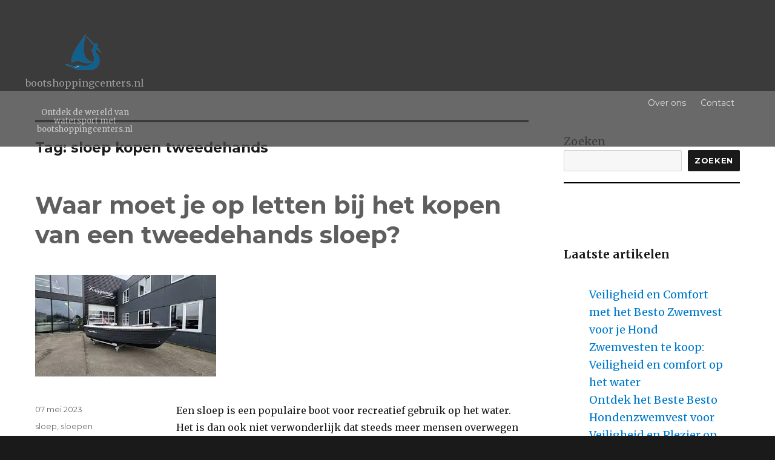

--- FILE ---
content_type: text/html; charset=UTF-8
request_url: https://bootshoppingcenters.nl/tag/sloep-kopen-tweedehands/
body_size: 18863
content:
<!DOCTYPE html>
<html lang="nl-NL" class="no-js">
<head>
	<meta charset="UTF-8">
	<meta name="viewport" content="width=device-width, initial-scale=1">
	<link rel="profile" href="https://gmpg.org/xfn/11">
		<script>(function(html){html.className = html.className.replace(/\bno-js\b/,'js')})(document.documentElement);</script>
<meta name='robots' content='index, follow, max-image-preview:large, max-snippet:-1, max-video-preview:-1' />

	<!-- This site is optimized with the Yoast SEO plugin v26.8 - https://yoast.com/product/yoast-seo-wordpress/ -->
	<title>sloep kopen tweedehands archieven - bootshoppingcenters.nl</title>
	<link rel="canonical" href="https://bootshoppingcenters.nl/tag/sloep-kopen-tweedehands/" />
	<meta property="og:locale" content="nl_NL" />
	<meta property="og:type" content="article" />
	<meta property="og:title" content="sloep kopen tweedehands archieven - bootshoppingcenters.nl" />
	<meta property="og:url" content="https://bootshoppingcenters.nl/tag/sloep-kopen-tweedehands/" />
	<meta property="og:site_name" content="bootshoppingcenters.nl" />
	<meta name="twitter:card" content="summary_large_image" />
	<script type="application/ld+json" class="yoast-schema-graph">{"@context":"https://schema.org","@graph":[{"@type":"CollectionPage","@id":"https://bootshoppingcenters.nl/tag/sloep-kopen-tweedehands/","url":"https://bootshoppingcenters.nl/tag/sloep-kopen-tweedehands/","name":"sloep kopen tweedehands archieven - bootshoppingcenters.nl","isPartOf":{"@id":"https://bootshoppingcenters.nl/#website"},"primaryImageOfPage":{"@id":"https://bootshoppingcenters.nl/tag/sloep-kopen-tweedehands/#primaryimage"},"image":{"@id":"https://bootshoppingcenters.nl/tag/sloep-kopen-tweedehands/#primaryimage"},"thumbnailUrl":"https://i0.wp.com/bootshoppingcenters.nl/wp-content/uploads/2023/04/sloep-kopen-tweedehands-62.jpg?fit=299%2C168&ssl=1","breadcrumb":{"@id":"https://bootshoppingcenters.nl/tag/sloep-kopen-tweedehands/#breadcrumb"},"inLanguage":"nl-NL"},{"@type":"ImageObject","inLanguage":"nl-NL","@id":"https://bootshoppingcenters.nl/tag/sloep-kopen-tweedehands/#primaryimage","url":"https://i0.wp.com/bootshoppingcenters.nl/wp-content/uploads/2023/04/sloep-kopen-tweedehands-62.jpg?fit=299%2C168&ssl=1","contentUrl":"https://i0.wp.com/bootshoppingcenters.nl/wp-content/uploads/2023/04/sloep-kopen-tweedehands-62.jpg?fit=299%2C168&ssl=1","width":299,"height":168,"caption":"sloep kopen tweedehands"},{"@type":"BreadcrumbList","@id":"https://bootshoppingcenters.nl/tag/sloep-kopen-tweedehands/#breadcrumb","itemListElement":[{"@type":"ListItem","position":1,"name":"Home","item":"https://bootshoppingcenters.nl/"},{"@type":"ListItem","position":2,"name":"sloep kopen tweedehands"}]},{"@type":"WebSite","@id":"https://bootshoppingcenters.nl/#website","url":"https://bootshoppingcenters.nl/","name":"bootshoppingcenters.nl","description":"Ontdek de wereld van watersport met bootshoppingcenters.nl","publisher":{"@id":"https://bootshoppingcenters.nl/#organization"},"potentialAction":[{"@type":"SearchAction","target":{"@type":"EntryPoint","urlTemplate":"https://bootshoppingcenters.nl/?s={search_term_string}"},"query-input":{"@type":"PropertyValueSpecification","valueRequired":true,"valueName":"search_term_string"}}],"inLanguage":"nl-NL"},{"@type":"Organization","@id":"https://bootshoppingcenters.nl/#organization","name":"bootshoppingcenters.nl","url":"https://bootshoppingcenters.nl/","logo":{"@type":"ImageObject","inLanguage":"nl-NL","@id":"https://bootshoppingcenters.nl/#/schema/logo/image/","url":"https://i0.wp.com/bootshoppingcenters.nl/wp-content/uploads/2023/05/sailingBoat-1.png?fit=68%2C68&ssl=1","contentUrl":"https://i0.wp.com/bootshoppingcenters.nl/wp-content/uploads/2023/05/sailingBoat-1.png?fit=68%2C68&ssl=1","width":68,"height":68,"caption":"bootshoppingcenters.nl"},"image":{"@id":"https://bootshoppingcenters.nl/#/schema/logo/image/"}}]}</script>
	<!-- / Yoast SEO plugin. -->


<link rel='dns-prefetch' href='//stats.wp.com' />
<link rel='dns-prefetch' href='//fonts.googleapis.com' />
<link rel='preconnect' href='//i0.wp.com' />
<link rel='preconnect' href='//c0.wp.com' />
<link rel="alternate" type="application/rss+xml" title="bootshoppingcenters.nl &raquo; feed" href="https://bootshoppingcenters.nl/feed/" />
<link rel="alternate" type="application/rss+xml" title="bootshoppingcenters.nl &raquo; reactiesfeed" href="https://bootshoppingcenters.nl/comments/feed/" />
<link rel="alternate" type="application/rss+xml" title="bootshoppingcenters.nl &raquo; sloep kopen tweedehands tagfeed" href="https://bootshoppingcenters.nl/tag/sloep-kopen-tweedehands/feed/" />
<style id='wp-img-auto-sizes-contain-inline-css' type='text/css'>
img:is([sizes=auto i],[sizes^="auto," i]){contain-intrinsic-size:3000px 1500px}
/*# sourceURL=wp-img-auto-sizes-contain-inline-css */
</style>
<style id='wp-emoji-styles-inline-css' type='text/css'>

	img.wp-smiley, img.emoji {
		display: inline !important;
		border: none !important;
		box-shadow: none !important;
		height: 1em !important;
		width: 1em !important;
		margin: 0 0.07em !important;
		vertical-align: -0.1em !important;
		background: none !important;
		padding: 0 !important;
	}
/*# sourceURL=wp-emoji-styles-inline-css */
</style>
<style id='wp-block-library-inline-css' type='text/css'>
:root{--wp-block-synced-color:#7a00df;--wp-block-synced-color--rgb:122,0,223;--wp-bound-block-color:var(--wp-block-synced-color);--wp-editor-canvas-background:#ddd;--wp-admin-theme-color:#007cba;--wp-admin-theme-color--rgb:0,124,186;--wp-admin-theme-color-darker-10:#006ba1;--wp-admin-theme-color-darker-10--rgb:0,107,160.5;--wp-admin-theme-color-darker-20:#005a87;--wp-admin-theme-color-darker-20--rgb:0,90,135;--wp-admin-border-width-focus:2px}@media (min-resolution:192dpi){:root{--wp-admin-border-width-focus:1.5px}}.wp-element-button{cursor:pointer}:root .has-very-light-gray-background-color{background-color:#eee}:root .has-very-dark-gray-background-color{background-color:#313131}:root .has-very-light-gray-color{color:#eee}:root .has-very-dark-gray-color{color:#313131}:root .has-vivid-green-cyan-to-vivid-cyan-blue-gradient-background{background:linear-gradient(135deg,#00d084,#0693e3)}:root .has-purple-crush-gradient-background{background:linear-gradient(135deg,#34e2e4,#4721fb 50%,#ab1dfe)}:root .has-hazy-dawn-gradient-background{background:linear-gradient(135deg,#faaca8,#dad0ec)}:root .has-subdued-olive-gradient-background{background:linear-gradient(135deg,#fafae1,#67a671)}:root .has-atomic-cream-gradient-background{background:linear-gradient(135deg,#fdd79a,#004a59)}:root .has-nightshade-gradient-background{background:linear-gradient(135deg,#330968,#31cdcf)}:root .has-midnight-gradient-background{background:linear-gradient(135deg,#020381,#2874fc)}:root{--wp--preset--font-size--normal:16px;--wp--preset--font-size--huge:42px}.has-regular-font-size{font-size:1em}.has-larger-font-size{font-size:2.625em}.has-normal-font-size{font-size:var(--wp--preset--font-size--normal)}.has-huge-font-size{font-size:var(--wp--preset--font-size--huge)}.has-text-align-center{text-align:center}.has-text-align-left{text-align:left}.has-text-align-right{text-align:right}.has-fit-text{white-space:nowrap!important}#end-resizable-editor-section{display:none}.aligncenter{clear:both}.items-justified-left{justify-content:flex-start}.items-justified-center{justify-content:center}.items-justified-right{justify-content:flex-end}.items-justified-space-between{justify-content:space-between}.screen-reader-text{border:0;clip-path:inset(50%);height:1px;margin:-1px;overflow:hidden;padding:0;position:absolute;width:1px;word-wrap:normal!important}.screen-reader-text:focus{background-color:#ddd;clip-path:none;color:#444;display:block;font-size:1em;height:auto;left:5px;line-height:normal;padding:15px 23px 14px;text-decoration:none;top:5px;width:auto;z-index:100000}html :where(.has-border-color){border-style:solid}html :where([style*=border-top-color]){border-top-style:solid}html :where([style*=border-right-color]){border-right-style:solid}html :where([style*=border-bottom-color]){border-bottom-style:solid}html :where([style*=border-left-color]){border-left-style:solid}html :where([style*=border-width]){border-style:solid}html :where([style*=border-top-width]){border-top-style:solid}html :where([style*=border-right-width]){border-right-style:solid}html :where([style*=border-bottom-width]){border-bottom-style:solid}html :where([style*=border-left-width]){border-left-style:solid}html :where(img[class*=wp-image-]){height:auto;max-width:100%}:where(figure){margin:0 0 1em}html :where(.is-position-sticky){--wp-admin--admin-bar--position-offset:var(--wp-admin--admin-bar--height,0px)}@media screen and (max-width:600px){html :where(.is-position-sticky){--wp-admin--admin-bar--position-offset:0px}}

/*# sourceURL=wp-block-library-inline-css */
</style><style id='wp-block-archives-inline-css' type='text/css'>
.wp-block-archives{box-sizing:border-box}.wp-block-archives-dropdown label{display:block}
/*# sourceURL=https://c0.wp.com/c/6.9/wp-includes/blocks/archives/style.min.css */
</style>
<style id='wp-block-categories-inline-css' type='text/css'>
.wp-block-categories{box-sizing:border-box}.wp-block-categories.alignleft{margin-right:2em}.wp-block-categories.alignright{margin-left:2em}.wp-block-categories.wp-block-categories-dropdown.aligncenter{text-align:center}.wp-block-categories .wp-block-categories__label{display:block;width:100%}
/*# sourceURL=https://c0.wp.com/c/6.9/wp-includes/blocks/categories/style.min.css */
</style>
<style id='wp-block-heading-inline-css' type='text/css'>
h1:where(.wp-block-heading).has-background,h2:where(.wp-block-heading).has-background,h3:where(.wp-block-heading).has-background,h4:where(.wp-block-heading).has-background,h5:where(.wp-block-heading).has-background,h6:where(.wp-block-heading).has-background{padding:1.25em 2.375em}h1.has-text-align-left[style*=writing-mode]:where([style*=vertical-lr]),h1.has-text-align-right[style*=writing-mode]:where([style*=vertical-rl]),h2.has-text-align-left[style*=writing-mode]:where([style*=vertical-lr]),h2.has-text-align-right[style*=writing-mode]:where([style*=vertical-rl]),h3.has-text-align-left[style*=writing-mode]:where([style*=vertical-lr]),h3.has-text-align-right[style*=writing-mode]:where([style*=vertical-rl]),h4.has-text-align-left[style*=writing-mode]:where([style*=vertical-lr]),h4.has-text-align-right[style*=writing-mode]:where([style*=vertical-rl]),h5.has-text-align-left[style*=writing-mode]:where([style*=vertical-lr]),h5.has-text-align-right[style*=writing-mode]:where([style*=vertical-rl]),h6.has-text-align-left[style*=writing-mode]:where([style*=vertical-lr]),h6.has-text-align-right[style*=writing-mode]:where([style*=vertical-rl]){rotate:180deg}
/*# sourceURL=https://c0.wp.com/c/6.9/wp-includes/blocks/heading/style.min.css */
</style>
<style id='wp-block-latest-comments-inline-css' type='text/css'>
ol.wp-block-latest-comments{box-sizing:border-box;margin-left:0}:where(.wp-block-latest-comments:not([style*=line-height] .wp-block-latest-comments__comment)){line-height:1.1}:where(.wp-block-latest-comments:not([style*=line-height] .wp-block-latest-comments__comment-excerpt p)){line-height:1.8}.has-dates :where(.wp-block-latest-comments:not([style*=line-height])),.has-excerpts :where(.wp-block-latest-comments:not([style*=line-height])){line-height:1.5}.wp-block-latest-comments .wp-block-latest-comments{padding-left:0}.wp-block-latest-comments__comment{list-style:none;margin-bottom:1em}.has-avatars .wp-block-latest-comments__comment{list-style:none;min-height:2.25em}.has-avatars .wp-block-latest-comments__comment .wp-block-latest-comments__comment-excerpt,.has-avatars .wp-block-latest-comments__comment .wp-block-latest-comments__comment-meta{margin-left:3.25em}.wp-block-latest-comments__comment-excerpt p{font-size:.875em;margin:.36em 0 1.4em}.wp-block-latest-comments__comment-date{display:block;font-size:.75em}.wp-block-latest-comments .avatar,.wp-block-latest-comments__comment-avatar{border-radius:1.5em;display:block;float:left;height:2.5em;margin-right:.75em;width:2.5em}.wp-block-latest-comments[class*=-font-size] a,.wp-block-latest-comments[style*=font-size] a{font-size:inherit}
/*# sourceURL=https://c0.wp.com/c/6.9/wp-includes/blocks/latest-comments/style.min.css */
</style>
<style id='wp-block-latest-posts-inline-css' type='text/css'>
.wp-block-latest-posts{box-sizing:border-box}.wp-block-latest-posts.alignleft{margin-right:2em}.wp-block-latest-posts.alignright{margin-left:2em}.wp-block-latest-posts.wp-block-latest-posts__list{list-style:none}.wp-block-latest-posts.wp-block-latest-posts__list li{clear:both;overflow-wrap:break-word}.wp-block-latest-posts.is-grid{display:flex;flex-wrap:wrap}.wp-block-latest-posts.is-grid li{margin:0 1.25em 1.25em 0;width:100%}@media (min-width:600px){.wp-block-latest-posts.columns-2 li{width:calc(50% - .625em)}.wp-block-latest-posts.columns-2 li:nth-child(2n){margin-right:0}.wp-block-latest-posts.columns-3 li{width:calc(33.33333% - .83333em)}.wp-block-latest-posts.columns-3 li:nth-child(3n){margin-right:0}.wp-block-latest-posts.columns-4 li{width:calc(25% - .9375em)}.wp-block-latest-posts.columns-4 li:nth-child(4n){margin-right:0}.wp-block-latest-posts.columns-5 li{width:calc(20% - 1em)}.wp-block-latest-posts.columns-5 li:nth-child(5n){margin-right:0}.wp-block-latest-posts.columns-6 li{width:calc(16.66667% - 1.04167em)}.wp-block-latest-posts.columns-6 li:nth-child(6n){margin-right:0}}:root :where(.wp-block-latest-posts.is-grid){padding:0}:root :where(.wp-block-latest-posts.wp-block-latest-posts__list){padding-left:0}.wp-block-latest-posts__post-author,.wp-block-latest-posts__post-date{display:block;font-size:.8125em}.wp-block-latest-posts__post-excerpt,.wp-block-latest-posts__post-full-content{margin-bottom:1em;margin-top:.5em}.wp-block-latest-posts__featured-image a{display:inline-block}.wp-block-latest-posts__featured-image img{height:auto;max-width:100%;width:auto}.wp-block-latest-posts__featured-image.alignleft{float:left;margin-right:1em}.wp-block-latest-posts__featured-image.alignright{float:right;margin-left:1em}.wp-block-latest-posts__featured-image.aligncenter{margin-bottom:1em;text-align:center}
/*# sourceURL=https://c0.wp.com/c/6.9/wp-includes/blocks/latest-posts/style.min.css */
</style>
<style id='wp-block-search-inline-css' type='text/css'>
.wp-block-search__button{margin-left:10px;word-break:normal}.wp-block-search__button.has-icon{line-height:0}.wp-block-search__button svg{height:1.25em;min-height:24px;min-width:24px;width:1.25em;fill:currentColor;vertical-align:text-bottom}:where(.wp-block-search__button){border:1px solid #ccc;padding:6px 10px}.wp-block-search__inside-wrapper{display:flex;flex:auto;flex-wrap:nowrap;max-width:100%}.wp-block-search__label{width:100%}.wp-block-search.wp-block-search__button-only .wp-block-search__button{box-sizing:border-box;display:flex;flex-shrink:0;justify-content:center;margin-left:0;max-width:100%}.wp-block-search.wp-block-search__button-only .wp-block-search__inside-wrapper{min-width:0!important;transition-property:width}.wp-block-search.wp-block-search__button-only .wp-block-search__input{flex-basis:100%;transition-duration:.3s}.wp-block-search.wp-block-search__button-only.wp-block-search__searchfield-hidden,.wp-block-search.wp-block-search__button-only.wp-block-search__searchfield-hidden .wp-block-search__inside-wrapper{overflow:hidden}.wp-block-search.wp-block-search__button-only.wp-block-search__searchfield-hidden .wp-block-search__input{border-left-width:0!important;border-right-width:0!important;flex-basis:0;flex-grow:0;margin:0;min-width:0!important;padding-left:0!important;padding-right:0!important;width:0!important}:where(.wp-block-search__input){appearance:none;border:1px solid #949494;flex-grow:1;font-family:inherit;font-size:inherit;font-style:inherit;font-weight:inherit;letter-spacing:inherit;line-height:inherit;margin-left:0;margin-right:0;min-width:3rem;padding:8px;text-decoration:unset!important;text-transform:inherit}:where(.wp-block-search__button-inside .wp-block-search__inside-wrapper){background-color:#fff;border:1px solid #949494;box-sizing:border-box;padding:4px}:where(.wp-block-search__button-inside .wp-block-search__inside-wrapper) .wp-block-search__input{border:none;border-radius:0;padding:0 4px}:where(.wp-block-search__button-inside .wp-block-search__inside-wrapper) .wp-block-search__input:focus{outline:none}:where(.wp-block-search__button-inside .wp-block-search__inside-wrapper) :where(.wp-block-search__button){padding:4px 8px}.wp-block-search.aligncenter .wp-block-search__inside-wrapper{margin:auto}.wp-block[data-align=right] .wp-block-search.wp-block-search__button-only .wp-block-search__inside-wrapper{float:right}
/*# sourceURL=https://c0.wp.com/c/6.9/wp-includes/blocks/search/style.min.css */
</style>
<style id='wp-block-group-inline-css' type='text/css'>
.wp-block-group{box-sizing:border-box}:where(.wp-block-group.wp-block-group-is-layout-constrained){position:relative}
/*# sourceURL=https://c0.wp.com/c/6.9/wp-includes/blocks/group/style.min.css */
</style>
<style id='global-styles-inline-css' type='text/css'>
:root{--wp--preset--aspect-ratio--square: 1;--wp--preset--aspect-ratio--4-3: 4/3;--wp--preset--aspect-ratio--3-4: 3/4;--wp--preset--aspect-ratio--3-2: 3/2;--wp--preset--aspect-ratio--2-3: 2/3;--wp--preset--aspect-ratio--16-9: 16/9;--wp--preset--aspect-ratio--9-16: 9/16;--wp--preset--color--black: #000000;--wp--preset--color--cyan-bluish-gray: #abb8c3;--wp--preset--color--white: #ffffff;--wp--preset--color--pale-pink: #f78da7;--wp--preset--color--vivid-red: #cf2e2e;--wp--preset--color--luminous-vivid-orange: #ff6900;--wp--preset--color--luminous-vivid-amber: #fcb900;--wp--preset--color--light-green-cyan: #7bdcb5;--wp--preset--color--vivid-green-cyan: #00d084;--wp--preset--color--pale-cyan-blue: #8ed1fc;--wp--preset--color--vivid-cyan-blue: #0693e3;--wp--preset--color--vivid-purple: #9b51e0;--wp--preset--gradient--vivid-cyan-blue-to-vivid-purple: linear-gradient(135deg,rgb(6,147,227) 0%,rgb(155,81,224) 100%);--wp--preset--gradient--light-green-cyan-to-vivid-green-cyan: linear-gradient(135deg,rgb(122,220,180) 0%,rgb(0,208,130) 100%);--wp--preset--gradient--luminous-vivid-amber-to-luminous-vivid-orange: linear-gradient(135deg,rgb(252,185,0) 0%,rgb(255,105,0) 100%);--wp--preset--gradient--luminous-vivid-orange-to-vivid-red: linear-gradient(135deg,rgb(255,105,0) 0%,rgb(207,46,46) 100%);--wp--preset--gradient--very-light-gray-to-cyan-bluish-gray: linear-gradient(135deg,rgb(238,238,238) 0%,rgb(169,184,195) 100%);--wp--preset--gradient--cool-to-warm-spectrum: linear-gradient(135deg,rgb(74,234,220) 0%,rgb(151,120,209) 20%,rgb(207,42,186) 40%,rgb(238,44,130) 60%,rgb(251,105,98) 80%,rgb(254,248,76) 100%);--wp--preset--gradient--blush-light-purple: linear-gradient(135deg,rgb(255,206,236) 0%,rgb(152,150,240) 100%);--wp--preset--gradient--blush-bordeaux: linear-gradient(135deg,rgb(254,205,165) 0%,rgb(254,45,45) 50%,rgb(107,0,62) 100%);--wp--preset--gradient--luminous-dusk: linear-gradient(135deg,rgb(255,203,112) 0%,rgb(199,81,192) 50%,rgb(65,88,208) 100%);--wp--preset--gradient--pale-ocean: linear-gradient(135deg,rgb(255,245,203) 0%,rgb(182,227,212) 50%,rgb(51,167,181) 100%);--wp--preset--gradient--electric-grass: linear-gradient(135deg,rgb(202,248,128) 0%,rgb(113,206,126) 100%);--wp--preset--gradient--midnight: linear-gradient(135deg,rgb(2,3,129) 0%,rgb(40,116,252) 100%);--wp--preset--font-size--small: 13px;--wp--preset--font-size--medium: 20px;--wp--preset--font-size--large: 36px;--wp--preset--font-size--x-large: 42px;--wp--preset--spacing--20: 0.44rem;--wp--preset--spacing--30: 0.67rem;--wp--preset--spacing--40: 1rem;--wp--preset--spacing--50: 1.5rem;--wp--preset--spacing--60: 2.25rem;--wp--preset--spacing--70: 3.38rem;--wp--preset--spacing--80: 5.06rem;--wp--preset--shadow--natural: 6px 6px 9px rgba(0, 0, 0, 0.2);--wp--preset--shadow--deep: 12px 12px 50px rgba(0, 0, 0, 0.4);--wp--preset--shadow--sharp: 6px 6px 0px rgba(0, 0, 0, 0.2);--wp--preset--shadow--outlined: 6px 6px 0px -3px rgb(255, 255, 255), 6px 6px rgb(0, 0, 0);--wp--preset--shadow--crisp: 6px 6px 0px rgb(0, 0, 0);}:where(.is-layout-flex){gap: 0.5em;}:where(.is-layout-grid){gap: 0.5em;}body .is-layout-flex{display: flex;}.is-layout-flex{flex-wrap: wrap;align-items: center;}.is-layout-flex > :is(*, div){margin: 0;}body .is-layout-grid{display: grid;}.is-layout-grid > :is(*, div){margin: 0;}:where(.wp-block-columns.is-layout-flex){gap: 2em;}:where(.wp-block-columns.is-layout-grid){gap: 2em;}:where(.wp-block-post-template.is-layout-flex){gap: 1.25em;}:where(.wp-block-post-template.is-layout-grid){gap: 1.25em;}.has-black-color{color: var(--wp--preset--color--black) !important;}.has-cyan-bluish-gray-color{color: var(--wp--preset--color--cyan-bluish-gray) !important;}.has-white-color{color: var(--wp--preset--color--white) !important;}.has-pale-pink-color{color: var(--wp--preset--color--pale-pink) !important;}.has-vivid-red-color{color: var(--wp--preset--color--vivid-red) !important;}.has-luminous-vivid-orange-color{color: var(--wp--preset--color--luminous-vivid-orange) !important;}.has-luminous-vivid-amber-color{color: var(--wp--preset--color--luminous-vivid-amber) !important;}.has-light-green-cyan-color{color: var(--wp--preset--color--light-green-cyan) !important;}.has-vivid-green-cyan-color{color: var(--wp--preset--color--vivid-green-cyan) !important;}.has-pale-cyan-blue-color{color: var(--wp--preset--color--pale-cyan-blue) !important;}.has-vivid-cyan-blue-color{color: var(--wp--preset--color--vivid-cyan-blue) !important;}.has-vivid-purple-color{color: var(--wp--preset--color--vivid-purple) !important;}.has-black-background-color{background-color: var(--wp--preset--color--black) !important;}.has-cyan-bluish-gray-background-color{background-color: var(--wp--preset--color--cyan-bluish-gray) !important;}.has-white-background-color{background-color: var(--wp--preset--color--white) !important;}.has-pale-pink-background-color{background-color: var(--wp--preset--color--pale-pink) !important;}.has-vivid-red-background-color{background-color: var(--wp--preset--color--vivid-red) !important;}.has-luminous-vivid-orange-background-color{background-color: var(--wp--preset--color--luminous-vivid-orange) !important;}.has-luminous-vivid-amber-background-color{background-color: var(--wp--preset--color--luminous-vivid-amber) !important;}.has-light-green-cyan-background-color{background-color: var(--wp--preset--color--light-green-cyan) !important;}.has-vivid-green-cyan-background-color{background-color: var(--wp--preset--color--vivid-green-cyan) !important;}.has-pale-cyan-blue-background-color{background-color: var(--wp--preset--color--pale-cyan-blue) !important;}.has-vivid-cyan-blue-background-color{background-color: var(--wp--preset--color--vivid-cyan-blue) !important;}.has-vivid-purple-background-color{background-color: var(--wp--preset--color--vivid-purple) !important;}.has-black-border-color{border-color: var(--wp--preset--color--black) !important;}.has-cyan-bluish-gray-border-color{border-color: var(--wp--preset--color--cyan-bluish-gray) !important;}.has-white-border-color{border-color: var(--wp--preset--color--white) !important;}.has-pale-pink-border-color{border-color: var(--wp--preset--color--pale-pink) !important;}.has-vivid-red-border-color{border-color: var(--wp--preset--color--vivid-red) !important;}.has-luminous-vivid-orange-border-color{border-color: var(--wp--preset--color--luminous-vivid-orange) !important;}.has-luminous-vivid-amber-border-color{border-color: var(--wp--preset--color--luminous-vivid-amber) !important;}.has-light-green-cyan-border-color{border-color: var(--wp--preset--color--light-green-cyan) !important;}.has-vivid-green-cyan-border-color{border-color: var(--wp--preset--color--vivid-green-cyan) !important;}.has-pale-cyan-blue-border-color{border-color: var(--wp--preset--color--pale-cyan-blue) !important;}.has-vivid-cyan-blue-border-color{border-color: var(--wp--preset--color--vivid-cyan-blue) !important;}.has-vivid-purple-border-color{border-color: var(--wp--preset--color--vivid-purple) !important;}.has-vivid-cyan-blue-to-vivid-purple-gradient-background{background: var(--wp--preset--gradient--vivid-cyan-blue-to-vivid-purple) !important;}.has-light-green-cyan-to-vivid-green-cyan-gradient-background{background: var(--wp--preset--gradient--light-green-cyan-to-vivid-green-cyan) !important;}.has-luminous-vivid-amber-to-luminous-vivid-orange-gradient-background{background: var(--wp--preset--gradient--luminous-vivid-amber-to-luminous-vivid-orange) !important;}.has-luminous-vivid-orange-to-vivid-red-gradient-background{background: var(--wp--preset--gradient--luminous-vivid-orange-to-vivid-red) !important;}.has-very-light-gray-to-cyan-bluish-gray-gradient-background{background: var(--wp--preset--gradient--very-light-gray-to-cyan-bluish-gray) !important;}.has-cool-to-warm-spectrum-gradient-background{background: var(--wp--preset--gradient--cool-to-warm-spectrum) !important;}.has-blush-light-purple-gradient-background{background: var(--wp--preset--gradient--blush-light-purple) !important;}.has-blush-bordeaux-gradient-background{background: var(--wp--preset--gradient--blush-bordeaux) !important;}.has-luminous-dusk-gradient-background{background: var(--wp--preset--gradient--luminous-dusk) !important;}.has-pale-ocean-gradient-background{background: var(--wp--preset--gradient--pale-ocean) !important;}.has-electric-grass-gradient-background{background: var(--wp--preset--gradient--electric-grass) !important;}.has-midnight-gradient-background{background: var(--wp--preset--gradient--midnight) !important;}.has-small-font-size{font-size: var(--wp--preset--font-size--small) !important;}.has-medium-font-size{font-size: var(--wp--preset--font-size--medium) !important;}.has-large-font-size{font-size: var(--wp--preset--font-size--large) !important;}.has-x-large-font-size{font-size: var(--wp--preset--font-size--x-large) !important;}
/*# sourceURL=global-styles-inline-css */
</style>

<style id='classic-theme-styles-inline-css' type='text/css'>
/*! This file is auto-generated */
.wp-block-button__link{color:#fff;background-color:#32373c;border-radius:9999px;box-shadow:none;text-decoration:none;padding:calc(.667em + 2px) calc(1.333em + 2px);font-size:1.125em}.wp-block-file__button{background:#32373c;color:#fff;text-decoration:none}
/*# sourceURL=/wp-includes/css/classic-themes.min.css */
</style>
<link rel='stylesheet' id='cptch_stylesheet-css' href='https://bootshoppingcenters.nl/wp-content/plugins/captcha-bws/css/front_end_style.css?ver=5.2.7' type='text/css' media='all' />
<link rel='stylesheet' id='dashicons-css' href='https://c0.wp.com/c/6.9/wp-includes/css/dashicons.min.css' type='text/css' media='all' />
<link rel='stylesheet' id='cptch_desktop_style-css' href='https://bootshoppingcenters.nl/wp-content/plugins/captcha-bws/css/desktop_style.css?ver=5.2.7' type='text/css' media='all' />
<link rel='stylesheet' id='boatseller-fonts-css' href='https://fonts.googleapis.com/css?family=Merriweather%3A400%2C700%2C900%2C400italic%2C700italic%2C900italic%7CMontserrat%3A400%2C700%7CInconsolata%3A400&#038;subset=latin%2Clatin-ext&#038;ver=1.3.2' type='text/css' media='all' />
<link rel='stylesheet' id='genericons-css' href='https://c0.wp.com/p/jetpack/15.4/_inc/genericons/genericons/genericons.css' type='text/css' media='all' />
<link rel='stylesheet' id='boatseller-style-css' href='https://bootshoppingcenters.nl/wp-content/themes/boatseller/style.css?ver=1.3.2' type='text/css' media='all' />
<link rel='stylesheet' id='boatseller-header3-css' href='https://bootshoppingcenters.nl/wp-content/themes/boatseller/css/header.css?ver=1.3.2' type='text/css' media='all' />
<script type="text/javascript" src="https://c0.wp.com/c/6.9/wp-includes/js/jquery/jquery.min.js" id="jquery-core-js"></script>
<script type="text/javascript" src="https://c0.wp.com/c/6.9/wp-includes/js/jquery/jquery-migrate.min.js" id="jquery-migrate-js"></script>
<script type="text/javascript" src="https://bootshoppingcenters.nl/wp-content/themes/boatseller/js/preloader.js?ver=6.9" id="preloading-js"></script>
<link rel="https://api.w.org/" href="https://bootshoppingcenters.nl/wp-json/" /><link rel="alternate" title="JSON" type="application/json" href="https://bootshoppingcenters.nl/wp-json/wp/v2/tags/1540" /><link rel="EditURI" type="application/rsd+xml" title="RSD" href="https://bootshoppingcenters.nl/xmlrpc.php?rsd" />
<meta name="generator" content="WordPress 6.9" />
	<style>img#wpstats{display:none}</style>
		<link rel="apple-touch-icon" sizes="180x180" href="/wp-content/uploads/fbrfg/apple-touch-icon.png">
<link rel="icon" type="image/png" sizes="32x32" href="/wp-content/uploads/fbrfg/favicon-32x32.png">
<link rel="icon" type="image/png" sizes="16x16" href="/wp-content/uploads/fbrfg/favicon-16x16.png">
<link rel="manifest" href="/wp-content/uploads/fbrfg/site.webmanifest">
<link rel="shortcut icon" href="/wp-content/uploads/fbrfg/favicon.ico">
<meta name="msapplication-TileColor" content="#da532c">
<meta name="msapplication-config" content="/wp-content/uploads/fbrfg/browserconfig.xml">
<meta name="theme-color" content="#ffffff"> <style type='text/css'>
 .site-header {background: #444444;opacity: 0.8!important;color: #ffffff!important;}.site-header-main, .site-description, .site-title-text a {background: #444444!important;color: #ffffff!important;opacity: 0.8!important;}.site-header-main {border-bottom: 1px solid #d1d1d1!important;}    .entry-title
     { 
     display:block;    
    }
         #wrapper
        	{ 
            	 max-width:100% !important;
                 opacity: 1 !important;
             }
         .site-header {
               width: 100% !important;
        }  
        #header_top_left 
       {
        /* //// display: none; */ 
       }
    #header_top_right 
       {
        margin-top: -0px; 
       }
           #boatseller_iconemail
         {
           display: none !important; 
         }
           #boatseller_iconphone
         {
           display: none !important; 
         }
           #boatseller_iconhours
         {
           display: none !important; 
         }
   .site-branding{
    margin-top: -20px !important;
 }
.social-navigation a {
	color: !important;
}
   #header_top_left, #boatseller_topinfo_text a 
   {
    color: #808080 !important;   
   }
    .site-info,
    .site-info a {
        color: #7a7a7a !important;
        background: #ffffff !important;
    }
    .site-info a {
        color: #7a7a7a !important;
        background:  !important;
    }  
    .site-footer {
      background: #ffffff !important;
    } 
        } 
	.main-navigation {
            
            font-size: 14px !important;
          
        margin-top: 30px !important;
	}
    .site-header-menu
    {
         
        margin-right: 0px !important;
	}       
    }
    .menu-toggle{
        margin-top: 30px !important;
        display
    }
    .site-header-menu
    {
         
          background: #444444 !important;
		  font-size: 14px !important; 
         
        margin-top: 30px !important;
    }
      
	.main-navigation a, .dropdown-toggle  {
    color:#ffffff!important;border-bottom-color:#ffffff!important;    }     
 	.menu-toggle {
    color:#ffffff!important;border-color:#ffffff!important;   
   } 
     
	.main-navigation a:hover, .menu-toggle a:hover {
    color:#FFFF00!important;   }  
    .main-navigation li:hover > a,
	.main-navigation li.focus > a {
        border-bottom:  0px solid #FFFF00 !important; 
	}
     
    .main-navigation ul ul a 
     {
          background:#e65e23!important;color:#ffffff!important;border-bottom-color:#ffffff!important; 
}
     	.main-navigation ul ul a:hover,
	.main-navigation ul ul li.focus > a {
          background:#d1d1d1!important;color:#000000!important; 
} 
	.main-navigation ul ul li.focus > a:hover {
          background:#d1d1d1!important;color:#000000!important; 
}   
.boatseller_my_shopping_cart a {color: #ffffff!important;}.content-area  {}.sidebar  {}    
</style>
</head>
<body 
class="archive tag tag-sloep-kopen-tweedehands tag-1540 wp-custom-logo wp-theme-boatseller hfeed">

<div id="wrapper">
<div id="page" class="site">
<!-- Load the slider with "slider1" alias only on the homepage only -->
	<div class="site-inner">
        	<header id="masthead" class="site-header" role="banner">
			<div class="site-header-main">
              <div id="top_header" >
                     <div id="header_top_left" >
                                    </div>   
                 <div id="header_top_right">
            			                </div>             
           </div>    
             <div class="boatseller_my_shopping_cart"> 
              
            </div> <!-- #boatseller_shopping_cart --> 
				<div class="site-branding">
					<a href="https://bootshoppingcenters.nl/" class="custom-logo-link" rel="home"><img width="68" height="68" src="https://i0.wp.com/bootshoppingcenters.nl/wp-content/uploads/2023/05/sailingBoat-1.png?fit=68%2C68&amp;ssl=1" class="custom-logo" alt="bootshoppingcenters.nl" decoding="async" /></a>                        						<p class="site-title-text"><a class="site-title-text" href="https://bootshoppingcenters.nl/" rel="home">bootshoppingcenters.nl</a></p>
    					    						<p class="site-description">Ontdek de wereld van watersport met bootshoppingcenters.nl</p>
                        				</div><!-- .site-branding -->
									<button id="menu-toggle" class="menu-toggle">Menu</button>
				                	<div id="site-header-menu" class="site-header-menu">
							<nav id="site-navigation" class="main-navigation" role="navigation" aria-label="Hoofdmenu">
								<div class="menu-primary-menu-container"><ul id="menu-primary-menu" class="primary-menu"><li id="menu-item-16" class="menu-item menu-item-type-post_type menu-item-object-page menu-item-16"><a href="https://bootshoppingcenters.nl/about/">Over ons</a></li>
<li id="menu-item-36" class="menu-item menu-item-type-post_type menu-item-object-page menu-item-36"><a href="https://bootshoppingcenters.nl/contact/">Contact</a></li>
<li class="search-toggle"><a id="search-toggle" class="menu-item-search" href="#"><i class="fa fa-search search-toggle"></i></a></li></ul></div>							</nav><!-- .main-navigation -->
					</div><!-- .site-header-menu -->
                 <div id="boatseller_searchform">       
                  <form role="search" method="get" class="search-form" action="https://bootshoppingcenters.nl/">
	<label>
		<span class="screen-reader-text">Search for:</span>
		<input type="search" class="search-field" placeholder="Search &hellip;" value="" name="s" />
	</label>
	<button type="submit" class="search-submit"><span class="screen-reader-text">Search</span></button>
</form>                 </div>
			</div><!-- .site-header-main -->
		</header><!-- .site-header -->
		<div id="content" class="site-content">
	<div id="primary" class="content-area">

		<main id="main" class="site-main" role="main">

		
			<header class="page-header">

				<h1 class="page-title">Tag: <span>sloep kopen tweedehands</span></h1>
			</header><!-- .page-header -->

			<article id="post-269" class="post-269 post type-post status-publish format-standard has-post-thumbnail hentry category-sloep category-sloepen tag-accessoires tag-bekleding tag-beschadigingen tag-betrouwbare-verkoper tag-deuken tag-documentatie-ontvangen tag-geluid-van-de-motor tag-houtwerk tag-mankementen tag-motor tag-navigatieapparatuur tag-onderhoudsboekje tag-onderhoudsfacturen tag-onderhoudsverleden tag-prijs tag-proefvaart tag-radio tag-recreatief-gebruik tag-registratiebewijs tag-roestplekken tag-scheuren tag-slijtage tag-sloep tag-sloep-kopen-tweedehands tag-staat-van-de-boot tag-stabiliteit-van-de-boot tag-stuurinrichting tag-technische-staat-van-het-schip tag-tweedehands-sloep tag-verlichting">
	<header class="entry-header">
				<h2 class="entry-title"><a href="https://bootshoppingcenters.nl/sloep/sloep-kopen-tweedehands/" rel="bookmark">Waar moet je op letten bij het kopen van een tweedehands sloep?</a></h2>	</header><!-- .entry-header -->
			<a class="post-thumbnail" href="https://bootshoppingcenters.nl/sloep/sloep-kopen-tweedehands/" aria-hidden="true">
		<img width="299" height="168" src="https://i0.wp.com/bootshoppingcenters.nl/wp-content/uploads/2023/04/sloep-kopen-tweedehands-62.jpg?fit=299%2C168&amp;ssl=1" class="attachment-post-thumbnail size-post-thumbnail wp-post-image" alt="sloep kopen tweedehands" decoding="async" fetchpriority="high" sizes="(max-width: 709px) 85vw, (max-width: 909px) 67vw, (max-width: 984px) 60vw, (max-width: 1362px) 62vw, 840px" />    </a>
		<div class="entry-content">
		<p>
Een sloep is een populaire boot voor recreatief gebruik op het water. Het is dan ook niet verwonderlijk dat steeds meer mensen overwegen om een sloep te kopen. Een nieuwe sloep kan echter behoorlijk duur zijn, waardoor het voor veel mensen aantrekkelijker is om een tweedehands sloep te kopen. In dit artikel bespreken we waar je op moet letten als je een tweedehands sloep wilt kopen.
</p>
</p>
<p>
De staat van de boot
</p>
</p>
<p>
Als je een tweedehands sloep koopt, is het belangrijk om goed te kijken naar de staat van de boot. Check of er geen scheuren, deuken of andere beschadigingen zijn. Let ook op roestplekken en slijtage van bijvoorbeeld het houtwerk en de bekleding. Als je niet zeker bent van de staat van de boot, vraag dan altijd om advies van een expert.
</p>
</p>
<p>
Motor
</p>
</p>
<p>
De motor is een belangrijk onderdeel van de sloep en daarom moet je hier extra aandacht aan besteden bij het kopen van een tweedehands sloep. Controleer of de motor goed werkt en of er geen mankementen zijn. Vraag ook naar het onderhoudsverleden van de motor en wanneer deze voor het laatst is nagekeken.
</p>
</p>
<p>
Accessoires
</p>
</p>
<p>
Een sloep kan worden uitgerust met verschillende accessoires, zoals navigatieapparatuur, een radio en verlichting. Controleer of alle accessoires nog goed werken en of er geen beschadigingen zijn.
</p>
</p>
<p>
Proefvaart
</p>
</p>
<p>
Voordat je besluit om een tweedehands sloep te kopen, is het verstandig om een proefvaart te maken. Tijdens de proefvaart kun je de boot goed testen en kijken of alles naar behoren werkt. Let op het geluid van de motor, de stuurinrichting en de stabiliteit van de boot.
</p>
</p>
<p>
Prijs
</p>
</p>
<p>
Een tweedehands sloep kan aanzienlijk goedkoper zijn dan een nieuwe sloep, maar het is belangrijk om niet alleen naar de prijs te kijken. Een lagere prijs kan betekenen dat er meer onderhoud nodig is of dat er mankementen zijn die moeten worden gerepareerd. Zorg ervoor dat je een eerlijke prijs betaalt voor de staat van de boot.
</p>
</p>
<p>
Conclusie
</p>
</p>
<p>
Een tweedehands sloep kan een goede keuze zijn als je op zoek bent naar een betaalbare boot voor recreatief gebruik op het water. Let bij het kopen van een tweedehands sloep altijd goed op de staat van de boot, de motor, accessoires en maak een proefvaart voordat je tot aankoop overgaat. Zo kun je zorgeloos genieten van je nieuwe aanwinst op het water!
</p>
<p>&nbsp;</p>
<h2> 7 Tips voor het Kopen van een Tweedehands Sloep: Waar je op moet letten </h2>
<ol>
<li><a href='#koop-alleen-bij-een-betrouwbare-verkoper'> Koop alleen bij een betrouwbare verkoper. </a></li>
<li><a href='#vraag-naar-de-technische-staat-van-het-schip-en-kijk-of-er-onderhoudsfacturen-aanwezig-zijn'> Vraag naar de technische staat van het schip en kijk of er onderhoudsfacturen aanwezig zijn. </a></li>
<li><a href='#bezoek-het-schip-persoonlijk-voordat-je-besluit-tot-aankoop'> Bezoek het schip persoonlijk voordat je besluit tot aankoop. </a></li>
<li><a href='#controleer-of-alle-documenten-zoals-de-registratiepapieren-in-orde-zijn-en-dat-er-geen-leningen-op-het-schip-rusten'> Controleer of alle documenten, zoals de registratiepapieren, in orde zijn en dat er geen leningen op het schip rusten. </a></li>
<li><a href='#laat-de-sloep-door-een-expert-inspecteren-om-eventuele-verborgen-gebreken-te-vinden-die-niet-meteen-zichtbaar-zijn-voor-jouw-oog'> Laat de sloep door een expert inspecteren om eventuele verborgen gebreken te vinden die niet meteen zichtbaar zijn voor jouw oog. </a></li>
<li><a href='#controleer-of-alle-veiligheidsuitrusting-aan-boord-is-en-in-goede-staat-is-brandblussers-reddingsvesten-etc'> Controleer of alle veiligheidsuitrusting aan boord is en in goede staat is (brandblussers, reddingsvesten, etc.). </a></li>
<li><a href='#vergelijk-prijzen-van-verschillende-tweedehands-sloepverkopers-voordat-je-een-beslissing-neemt-over-welke-sloep-je-wilt-kopen'> Vergelijk prijzen van verschillende tweedehands sloepverkopers voordat je een beslissing neemt over welke sloep je wilt kopen </a></li>
</ol>
<h3 id='koop-alleen-bij-een-betrouwbare-verkoper'>
Koop alleen bij een betrouwbare verkoper.<br />
</h3>
<p>
Als je een tweedehands sloep wilt kopen, is het belangrijk om alleen bij een betrouwbare verkoper te kopen. Dit kan voorkomen dat je onverwachte problemen tegenkomt nadat je de sloep hebt gekocht. Een betrouwbare verkoper zal je eerlijk en transparant informeren over de staat van de boot en eventuele gebreken die er zijn.
</p>
</p>
<p>
Een betrouwbare verkoper zal ook bereid zijn om vragen te beantwoorden en advies te geven over de aankoop van een tweedehands sloep. Als je niet zeker weet of een verkoper betrouwbaar is, kun je altijd online recensies lezen of vragen om referenties van eerdere klanten.
</p>
</p>
<p>
Als je besluit om een tweedehands sloep te kopen bij een particulier, zorg er dan voor dat je alle benodigde documentatie ontvangt, zoals het registratiebewijs en het onderhoudsboekje. Dit kan helpen om mogelijke problemen in de toekomst te voorkomen.
</p>
</p>
<p>
Kortom, koop alleen bij een betrouwbare verkoper als je op zoek bent naar een tweedehands sloep. Zo kun je ervoor zorgen dat je een goede aankoop doet en zonder zorgen kunt genieten van jouw nieuwe aanwinst op het water!
</p>
<h3 id='vraag-naar-de-technische-staat-van-het-schip-en-kijk-of-er-onderhoudsfacturen-aanwezig-zijn'>
Vraag naar de technische staat van het schip en kijk of er onderhoudsfacturen aanwezig zijn.<br />
</h3>
<p>
Als je een tweedehands sloep wilt kopen, is het belangrijk om goed te kijken naar de technische staat van het schip. Vraag daarom altijd naar het onderhoudsverleden van de sloep en kijk of er onderhoudsfacturen aanwezig zijn. Op deze manier krijg je inzicht in de staat van de boot en kun je beter inschatten of er nog extra kosten aan verbonden zijn.
</p>
</p>
<p>
Als er regelmatig onderhoud is gepleegd aan de sloep, is dit een goed teken. Dit betekent namelijk dat de vorige eigenaar goed heeft gezorgd voor de boot en dat deze waarschijnlijk nog in goede staat verkeert. Als er geen onderhoudsfacturen aanwezig zijn, vraag dan naar andere bewijzen van onderhoud, zoals foto&#8217;s of notities.
</p>
</p>
<p>
Het is ook verstandig om te controleren of alle technische aspecten van de sloep nog goed werken. Denk hierbij aan de motor, elektrische installatie en navigatieapparatuur. Als je niet zeker bent van de technische staat van het schip, vraag dan altijd om advies van een expert.
</p>
</p>
<p>
Kortom, vraag altijd naar het onderhoudsverleden en kijk of er onderhoudsfacturen aanwezig zijn als je een tweedehands sloep gaat kopen. Zo voorkom je verrassingen achteraf en kun je zorgeloos genieten van je nieuwe aankoop op het water!
</p>
<h3 id='bezoek-het-schip-persoonlijk-voordat-je-besluit-tot-aankoop'>
Bezoek het schip persoonlijk voordat je besluit tot aankoop.<br />
</h3>
<p>
Als je overweegt om een tweedehands sloep te kopen, is het belangrijk om het schip persoonlijk te bezoeken voordat je tot aankoop overgaat. Het kan verleidelijk zijn om alleen af te gaan op de foto&#8217;s en beschrijvingen die je online vindt, maar dit is niet altijd representatief voor de werkelijke staat van de boot.
</p>
</p>
<p>
Door het schip persoonlijk te bezoeken, kun je een beter beeld krijgen van de staat van de boot en eventuele mankementen ontdekken die niet op foto&#8217;s te zien zijn. Zo kun je bijvoorbeeld controleren of er geen scheuren, deuken of andere beschadigingen zijn en of het houtwerk en de bekleding nog in goede staat verkeren.
</p>
</p>
<p>
Daarnaast kun je tijdens een persoonlijk bezoek ook vragen stellen aan de verkoper en meer informatie krijgen over het onderhoudsverleden van de boot. Zo kun je bijvoorbeeld achterhalen wanneer de motor voor het laatst is nagekeken en of er nog garantie op zit.
</p>
</p>
<p>
Een persoonlijk bezoek aan de sloep kan dus helpen om een weloverwogen beslissing te maken bij het kopen van een tweedehands sloep. Het kan even wat extra tijd kosten, maar uiteindelijk zal dit zich terugbetalen doordat je zorgeloos kunt genieten van jouw nieuwe aanwinst op het water!
</p>
<h3 id='controleer-of-alle-documenten-zoals-de-registratiepapieren-in-orde-zijn-en-dat-er-geen-leningen-op-het-schip-rusten'>
Controleer of alle documenten, zoals de registratiepapieren, in orde zijn en dat er geen leningen op het schip rusten.<br />
</h3>
<p>
Als je een tweedehands sloep koopt, is het van groot belang om te controleren of alle documenten in orde zijn. Zo voorkom je dat je achteraf voor vervelende verrassingen komt te staan. Controleer daarom altijd of de registratiepapieren van de boot aanwezig zijn en of deze nog geldig zijn. Als de papieren niet in orde zijn, kan dit problemen opleveren met bijvoorbeeld verzekeringen en havenautoriteiten.
</p>
</p>
<p>
Daarnaast is het belangrijk om te checken of er geen leningen op het schip rusten. Als dit wel het geval is, kan dit betekenen dat je als nieuwe eigenaar verantwoordelijk wordt voor deze lening. Dit kan leiden tot vervelende financiële situaties en juridische conflicten.
</p>
</p>
<p>
Het is daarom verstandig om alle documenten grondig te controleren voordat je overgaat tot aankoop van een tweedehands sloep. Vraag eventueel advies aan een expert op dit gebied om zeker te zijn dat alles in orde is. Zo kun je met een gerust hart genieten van jouw nieuwe sloep op het water!
</p>
<h3 id='laat-de-sloep-door-een-expert-inspecteren-om-eventuele-verborgen-gebreken-te-vinden-die-niet-meteen-zichtbaar-zijn-voor-jouw-oog'>
Laat de sloep door een expert inspecteren om eventuele verborgen gebreken te vinden die niet meteen zichtbaar zijn voor jouw oog.<br />
</h3>
<p>
Als je van plan bent om een tweedehands sloep te kopen, is het belangrijk om de staat van de boot goed te controleren. Maar sommige gebreken zijn niet meteen zichtbaar voor het ongetrainde oog en kunnen verborgen blijven tijdens een inspectie. Daarom is het aan te raden om de sloep door een expert te laten inspecteren voordat je tot aankoop overgaat.
</p>
</p>
<p>
Een expert kan met zijn kennis en ervaring vaak verborgen gebreken ontdekken die voor een leek niet zichtbaar zijn. Denk bijvoorbeeld aan problemen met de motor, elektrische bedrading of de romp van de boot. Als deze problemen niet worden ontdekt voordat je de sloep koopt, kan dat later tot hoge kosten leiden.
</p>
</p>
<p>
Een inspectie door een expert kan dus voorkomen dat je een miskoop doet en later voor vervelende verrassingen komt te staan. Het kost weliswaar extra geld om een expert in te schakelen, maar het kan uiteindelijk veel geld besparen op reparatiekosten en andere onverwachte uitgaven.
</p>
</p>
<p>
Als je serieus overweegt om een tweedehands sloep te kopen, is het dus verstandig om deze door een expert te laten inspecteren. Zo weet je zeker dat je geen kat in de zak koopt en kun je zorgeloos genieten van jouw nieuwe aanwinst op het water!
</p>
<h3 id='controleer-of-alle-veiligheidsuitrusting-aan-boord-is-en-in-goede-staat-is-brandblussers-reddingsvesten-etc'>
Controleer of alle veiligheidsuitrusting aan boord is en in goede staat is (brandblussers, reddingsvesten, etc.).<br />
</h3>
<p>
Als je een tweedehands sloep koopt, is het belangrijk om niet alleen naar de staat van de boot te kijken, maar ook naar de veiligheidsuitrusting aan boord. Controleer of alle veiligheidsuitrusting aanwezig is en of deze in goede staat verkeert. Denk hierbij aan brandblussers, reddingsvesten, reddingsboeien en noodsignalen.
</p>
</p>
<p>
Veiligheid op het water is van groot belang en daarom moet je er zeker van zijn dat je alle benodigde veiligheidsuitrusting aan boord hebt wanneer je het water op gaat. Zorg ervoor dat de brandblussers nog niet zijn verlopen en dat de reddingsvesten geen scheuren of beschadigingen hebben.
</p>
</p>
<p>
Mocht er onverhoopt iets gebeuren op het water, dan kan goede veiligheidsuitrusting het verschil maken tussen leven en dood. Neem daarom geen risico&#8217;s en controleer altijd of alle veiligheidsuitrusting aan boord is en in goede staat verkeert voordat je een tweedehands sloep koopt.
</p>
</p>
<p>
Kortom, bij het kopen van een tweedehands sloep moet je niet alleen letten op de staat van de boot zelf, maar ook op de veiligheidsuitrusting aan boord. Zo kun je met een gerust hart genieten van mooie vaartochten op het water!
</p>
<h3 id='vergelijk-prijzen-van-verschillende-tweedehands-sloepverkopers-voordat-je-een-beslissing-neemt-over-welke-sloep-je-wilt-kopen'>
Vergelijk prijzen van verschillende tweedehands sloepverkopers voordat je een beslissing neemt over welke sloep je wilt kopen<br />
</h3>
<p>
Wanneer je op zoek bent naar een tweedehands sloep, is het belangrijk om de prijzen van verschillende verkopers te vergelijken voordat je een beslissing neemt over welke sloep je wilt kopen. Door de prijzen van verschillende verkopers te vergelijken, kun je erachter komen wat een eerlijke prijs is voor de sloep die je wilt kopen.
</p>
</p>
<p>
Het vergelijken van prijzen kan ook helpen om eventuele verborgen kosten te ontdekken. Sommige verkopers kunnen bijvoorbeeld extra kosten in rekening brengen voor het transporteren van de sloep naar jouw locatie of voor het uitvoeren van reparaties aan de boot.
</p>
</p>
<p>
Bovendien kan het vergelijken van prijzen je helpen om een beter beeld te krijgen van welke modellen en merken er beschikbaar zijn binnen jouw budget. Zo kun je gericht zoeken naar een sloep die past bij jouw wensen en behoeften.
</p>
</p>
<p>
Het vergelijken van prijzen is dus een belangrijke stap bij het kopen van een tweedehands sloep. Het kan je niet alleen helpen om geld te besparen, maar ook om de juiste keuze te maken en zorgeloos te genieten op het water met jouw nieuwe aanwinst!</p>
	</div><!-- .entry-content -->
	<footer class="entry-footer">
		<span class="byline"><span class="author vcard"><img alt='' src='https://secure.gravatar.com/avatar/1aff09825781fe15948e92bd65d0b40705e6e666acf31dddd361177fbcfbfda9?s=49&#038;d=mm&#038;r=g' srcset='https://secure.gravatar.com/avatar/1aff09825781fe15948e92bd65d0b40705e6e666acf31dddd361177fbcfbfda9?s=98&#038;d=mm&#038;r=g 2x' class='avatar avatar-49 photo' height='49' width='49' decoding='async'/><span class="screen-reader-text">Author </span> <a class="url fn n" href="https://bootshoppingcenters.nl/author/bootshoppingcentersnl/">bootshoppingcentersnl</a></span></span><span class="posted-on"><span class="screen-reader-text">Posted on </span><a href="https://bootshoppingcenters.nl/sloep/sloep-kopen-tweedehands/" rel="bookmark"><time class="entry-date published updated" datetime="2023-05-07T16:24:16+00:00">07 mei 2023</time></a></span><span class="cat-links"><span class="screen-reader-text">Categories </span><a href="https://bootshoppingcenters.nl/category/sloep/" rel="category tag">sloep</a>, <a href="https://bootshoppingcenters.nl/category/sloepen/" rel="category tag">sloepen</a></span>&nbsp;<span class="tags-links"><span class="screen-reader-text">Tags </span><a href="https://bootshoppingcenters.nl/tag/accessoires/" rel="tag">accessoires</a>, <a href="https://bootshoppingcenters.nl/tag/bekleding/" rel="tag">bekleding</a>, <a href="https://bootshoppingcenters.nl/tag/beschadigingen/" rel="tag">beschadigingen</a>, <a href="https://bootshoppingcenters.nl/tag/betrouwbare-verkoper/" rel="tag">betrouwbare verkoper</a>, <a href="https://bootshoppingcenters.nl/tag/deuken/" rel="tag">deuken</a>, <a href="https://bootshoppingcenters.nl/tag/documentatie-ontvangen/" rel="tag">documentatie ontvangen</a>, <a href="https://bootshoppingcenters.nl/tag/geluid-van-de-motor/" rel="tag">geluid van de motor</a>, <a href="https://bootshoppingcenters.nl/tag/houtwerk/" rel="tag">houtwerk</a>, <a href="https://bootshoppingcenters.nl/tag/mankementen/" rel="tag">mankementen</a>, <a href="https://bootshoppingcenters.nl/tag/motor/" rel="tag">motor</a>, <a href="https://bootshoppingcenters.nl/tag/navigatieapparatuur/" rel="tag">navigatieapparatuur</a>, <a href="https://bootshoppingcenters.nl/tag/onderhoudsboekje/" rel="tag">onderhoudsboekje</a>, <a href="https://bootshoppingcenters.nl/tag/onderhoudsfacturen/" rel="tag">onderhoudsfacturen</a>, <a href="https://bootshoppingcenters.nl/tag/onderhoudsverleden/" rel="tag">onderhoudsverleden</a>, <a href="https://bootshoppingcenters.nl/tag/prijs/" rel="tag">prijs</a>, <a href="https://bootshoppingcenters.nl/tag/proefvaart/" rel="tag">proefvaart</a>, <a href="https://bootshoppingcenters.nl/tag/radio/" rel="tag">radio</a>, <a href="https://bootshoppingcenters.nl/tag/recreatief-gebruik/" rel="tag">recreatief gebruik</a>, <a href="https://bootshoppingcenters.nl/tag/registratiebewijs/" rel="tag">registratiebewijs</a>, <a href="https://bootshoppingcenters.nl/tag/roestplekken/" rel="tag">roestplekken</a>, <a href="https://bootshoppingcenters.nl/tag/scheuren/" rel="tag">scheuren</a>, <a href="https://bootshoppingcenters.nl/tag/slijtage/" rel="tag">slijtage</a>, <a href="https://bootshoppingcenters.nl/tag/sloep/" rel="tag">sloep</a>, <a href="https://bootshoppingcenters.nl/tag/sloep-kopen-tweedehands/" rel="tag">sloep kopen tweedehands</a>, <a href="https://bootshoppingcenters.nl/tag/staat-van-de-boot/" rel="tag">staat van de boot</a>, <a href="https://bootshoppingcenters.nl/tag/stabiliteit-van-de-boot/" rel="tag">stabiliteit van de boot</a>, <a href="https://bootshoppingcenters.nl/tag/stuurinrichting/" rel="tag">stuurinrichting</a>, <a href="https://bootshoppingcenters.nl/tag/technische-staat-van-het-schip/" rel="tag">technische staat van het schip</a>, <a href="https://bootshoppingcenters.nl/tag/tweedehands-sloep/" rel="tag">tweedehands sloep</a>, <a href="https://bootshoppingcenters.nl/tag/verlichting/" rel="tag">verlichting</a></span><span class="comments-link"><a href="https://bootshoppingcenters.nl/sloep/sloep-kopen-tweedehands/#respond"><span class="screen-reader-text"> on Waar moet je op letten bij het kopen van een tweedehands sloep?</span></a></span>			</footer><!-- .entry-footer -->
</article><!-- #post-## -->
		</main><!-- .site-main -->

	</div><!-- .content-area -->

	<aside id="secondary" class="sidebar widget-area" role="complementary">
    <section id="block-2" class="widget widget_block widget_search"><form role="search" method="get" action="https://bootshoppingcenters.nl/" class="wp-block-search__button-outside wp-block-search__text-button wp-block-search"    ><label class="wp-block-search__label" for="wp-block-search__input-1" >Zoeken</label><div class="wp-block-search__inside-wrapper" ><input class="wp-block-search__input" id="wp-block-search__input-1" placeholder="" value="" type="search" name="s" required /><button aria-label="Zoeken" class="wp-block-search__button wp-element-button" type="submit" >Zoeken</button></div></form></section><section id="block-3" class="widget widget_block">
<div class="wp-block-group"><div class="wp-block-group__inner-container is-layout-flow wp-block-group-is-layout-flow">
<h2 class="wp-block-heading">Laatste artikelen</h2>


<ul class="wp-block-latest-posts__list wp-block-latest-posts"><li><a class="wp-block-latest-posts__post-title" href="https://bootshoppingcenters.nl/honden/besto-zwemvest-hond/">Veiligheid en Comfort met het Besto Zwemvest voor je Hond</a></li>
<li><a class="wp-block-latest-posts__post-title" href="https://bootshoppingcenters.nl/uncategorized/zwemvest-te-koop/">Zwemvesten te koop: Veiligheid en comfort op het water</a></li>
<li><a class="wp-block-latest-posts__post-title" href="https://bootshoppingcenters.nl/honden/besto-hondenzwemvest/">Ontdek het Beste Besto Hondenzwemvest voor Veiligheid en Plezier op het Water!</a></li>
<li><a class="wp-block-latest-posts__post-title" href="https://bootshoppingcenters.nl/regatta/regatta-zwemvest/">Veiligheid en Comfort op het Water: Regatta Zwemvest voor Watersporters</a></li>
<li><a class="wp-block-latest-posts__post-title" href="https://bootshoppingcenters.nl/uncategorized/bestevaer-motorboot/">Ontdek de Elegante Bestevaer Motorboot: Een Tijdloze Schoonheid op het Water</a></li>
</ul></div></div>
</section><section id="block-4" class="widget widget_block">
<div class="wp-block-group"><div class="wp-block-group__inner-container is-layout-flow wp-block-group-is-layout-flow">
<h2 class="wp-block-heading">Laatste reacties</h2>


<div class="no-comments wp-block-latest-comments">Geen reacties om te tonen.</div></div></div>
</section><section id="block-5" class="widget widget_block">
<div class="wp-block-group"><div class="wp-block-group__inner-container is-layout-flow wp-block-group-is-layout-flow">
<h2 class="wp-block-heading">Archief</h2>


<ul class="wp-block-archives-list wp-block-archives">	<li><a href='https://bootshoppingcenters.nl/2026/01/'>januari 2026</a></li>
	<li><a href='https://bootshoppingcenters.nl/2025/12/'>december 2025</a></li>
	<li><a href='https://bootshoppingcenters.nl/2025/11/'>november 2025</a></li>
	<li><a href='https://bootshoppingcenters.nl/2025/10/'>oktober 2025</a></li>
	<li><a href='https://bootshoppingcenters.nl/2025/09/'>september 2025</a></li>
	<li><a href='https://bootshoppingcenters.nl/2025/08/'>augustus 2025</a></li>
	<li><a href='https://bootshoppingcenters.nl/2025/07/'>juli 2025</a></li>
	<li><a href='https://bootshoppingcenters.nl/2025/06/'>juni 2025</a></li>
	<li><a href='https://bootshoppingcenters.nl/2025/05/'>mei 2025</a></li>
	<li><a href='https://bootshoppingcenters.nl/2025/04/'>april 2025</a></li>
	<li><a href='https://bootshoppingcenters.nl/2025/03/'>maart 2025</a></li>
	<li><a href='https://bootshoppingcenters.nl/2025/02/'>februari 2025</a></li>
	<li><a href='https://bootshoppingcenters.nl/2025/01/'>januari 2025</a></li>
	<li><a href='https://bootshoppingcenters.nl/2024/12/'>december 2024</a></li>
	<li><a href='https://bootshoppingcenters.nl/2024/11/'>november 2024</a></li>
	<li><a href='https://bootshoppingcenters.nl/2024/10/'>oktober 2024</a></li>
	<li><a href='https://bootshoppingcenters.nl/2024/09/'>september 2024</a></li>
	<li><a href='https://bootshoppingcenters.nl/2024/08/'>augustus 2024</a></li>
	<li><a href='https://bootshoppingcenters.nl/2024/07/'>juli 2024</a></li>
	<li><a href='https://bootshoppingcenters.nl/2024/06/'>juni 2024</a></li>
	<li><a href='https://bootshoppingcenters.nl/2024/05/'>mei 2024</a></li>
	<li><a href='https://bootshoppingcenters.nl/2024/04/'>april 2024</a></li>
	<li><a href='https://bootshoppingcenters.nl/2024/03/'>maart 2024</a></li>
	<li><a href='https://bootshoppingcenters.nl/2024/02/'>februari 2024</a></li>
	<li><a href='https://bootshoppingcenters.nl/2024/01/'>januari 2024</a></li>
	<li><a href='https://bootshoppingcenters.nl/2023/12/'>december 2023</a></li>
	<li><a href='https://bootshoppingcenters.nl/2023/11/'>november 2023</a></li>
	<li><a href='https://bootshoppingcenters.nl/2023/10/'>oktober 2023</a></li>
	<li><a href='https://bootshoppingcenters.nl/2023/09/'>september 2023</a></li>
	<li><a href='https://bootshoppingcenters.nl/2023/08/'>augustus 2023</a></li>
	<li><a href='https://bootshoppingcenters.nl/2023/07/'>juli 2023</a></li>
	<li><a href='https://bootshoppingcenters.nl/2023/06/'>juni 2023</a></li>
	<li><a href='https://bootshoppingcenters.nl/2023/05/'>mei 2023</a></li>
	<li><a href='https://bootshoppingcenters.nl/2023/04/'>april 2023</a></li>
	<li><a href='https://bootshoppingcenters.nl/2023/03/'>maart 2023</a></li>
	<li><a href='https://bootshoppingcenters.nl/2023/02/'>februari 2023</a></li>
</ul></div></div>
</section><section id="block-6" class="widget widget_block">
<div class="wp-block-group"><div class="wp-block-group__inner-container is-layout-flow wp-block-group-is-layout-flow">
<h2 class="wp-block-heading">Categorieën</h2>


<ul class="wp-block-categories-list wp-block-categories">	<li class="cat-item cat-item-7159"><a href="https://bootshoppingcenters.nl/category/1-persoons/">1 persoons</a>
</li>
	<li class="cat-item cat-item-7976"><a href="https://bootshoppingcenters.nl/category/10-kg/">10 kg</a>
</li>
	<li class="cat-item cat-item-5330"><a href="https://bootshoppingcenters.nl/category/10-meter/">10 meter</a>
</li>
	<li class="cat-item cat-item-7892"><a href="https://bootshoppingcenters.nl/category/12-jaar/">12 jaar</a>
</li>
	<li class="cat-item cat-item-6149"><a href="https://bootshoppingcenters.nl/category/12-meter/">12 meter</a>
</li>
	<li class="cat-item cat-item-2214"><a href="https://bootshoppingcenters.nl/category/12-volt/">12 volt</a>
</li>
	<li class="cat-item cat-item-2210"><a href="https://bootshoppingcenters.nl/category/12-volt-led-verlichting/">12 volt led verlichting</a>
</li>
	<li class="cat-item cat-item-2211"><a href="https://bootshoppingcenters.nl/category/12v/">12v</a>
</li>
	<li class="cat-item cat-item-6662"><a href="https://bootshoppingcenters.nl/category/2-personen/">2 personen</a>
</li>
	<li class="cat-item cat-item-6663"><a href="https://bootshoppingcenters.nl/category/2-persoons/">2 persoons</a>
</li>
	<li class="cat-item cat-item-2904"><a href="https://bootshoppingcenters.nl/category/2dehands/">2dehands</a>
</li>
	<li class="cat-item cat-item-7741"><a href="https://bootshoppingcenters.nl/category/3-jaar/">3 jaar</a>
</li>
	<li class="cat-item cat-item-7763"><a href="https://bootshoppingcenters.nl/category/4-jaar/">4 jaar</a>
</li>
	<li class="cat-item cat-item-6158"><a href="https://bootshoppingcenters.nl/category/4-personen/">4 personen</a>
</li>
	<li class="cat-item cat-item-7821"><a href="https://bootshoppingcenters.nl/category/5-jaar/">5 jaar</a>
</li>
	<li class="cat-item cat-item-6666"><a href="https://bootshoppingcenters.nl/category/5-meter/">5 meter</a>
</li>
	<li class="cat-item cat-item-7825"><a href="https://bootshoppingcenters.nl/category/6-jaar/">6 jaar</a>
</li>
	<li class="cat-item cat-item-3178"><a href="https://bootshoppingcenters.nl/category/6-meter/">6 meter</a>
</li>
	<li class="cat-item cat-item-6039"><a href="https://bootshoppingcenters.nl/category/6-personen/">6 personen</a>
</li>
	<li class="cat-item cat-item-7434"><a href="https://bootshoppingcenters.nl/category/6-persoons/">6 persoons</a>
</li>
	<li class="cat-item cat-item-8055"><a href="https://bootshoppingcenters.nl/category/7-jaar/">7 jaar</a>
</li>
	<li class="cat-item cat-item-7713"><a href="https://bootshoppingcenters.nl/category/action/">action</a>
</li>
	<li class="cat-item cat-item-7538"><a href="https://bootshoppingcenters.nl/category/admiral/">admiral</a>
</li>
	<li class="cat-item cat-item-4415"><a href="https://bootshoppingcenters.nl/category/albatros/">albatros</a>
</li>
	<li class="cat-item cat-item-6758"><a href="https://bootshoppingcenters.nl/category/albatros-sloep/">albatros sloep</a>
</li>
	<li class="cat-item cat-item-4573"><a href="https://bootshoppingcenters.nl/category/allpa/">allpa</a>
</li>
	<li class="cat-item cat-item-3297"><a href="https://bootshoppingcenters.nl/category/aluminium/">aluminium</a>
</li>
	<li class="cat-item cat-item-5375"><a href="https://bootshoppingcenters.nl/category/aluminium-sloep/">aluminium sloep</a>
</li>
	<li class="cat-item cat-item-2059"><a href="https://bootshoppingcenters.nl/category/anker/">anker</a>
</li>
	<li class="cat-item cat-item-3526"><a href="https://bootshoppingcenters.nl/category/antaris/">antaris</a>
</li>
	<li class="cat-item cat-item-5649"><a href="https://bootshoppingcenters.nl/category/anwb/">anwb</a>
</li>
	<li class="cat-item cat-item-7566"><a href="https://bootshoppingcenters.nl/category/baby/">baby</a>
</li>
	<li class="cat-item cat-item-8124"><a href="https://bootshoppingcenters.nl/category/baltic/">baltic</a>
</li>
	<li class="cat-item cat-item-4621"><a href="https://bootshoppingcenters.nl/category/bavaria/">bavaria</a>
</li>
	<li class="cat-item cat-item-142"><a href="https://bootshoppingcenters.nl/category/bayliner/">bayliner</a>
</li>
	<li class="cat-item cat-item-7911"><a href="https://bootshoppingcenters.nl/category/beco/">beco</a>
</li>
	<li class="cat-item cat-item-3582"><a href="https://bootshoppingcenters.nl/category/beekman/">beekman</a>
</li>
	<li class="cat-item cat-item-6930"><a href="https://bootshoppingcenters.nl/category/beneteau/">beneteau</a>
</li>
	<li class="cat-item cat-item-8486"><a href="https://bootshoppingcenters.nl/category/besto/">besto</a>
</li>
	<li class="cat-item cat-item-4613"><a href="https://bootshoppingcenters.nl/category/bic/">bic</a>
</li>
	<li class="cat-item cat-item-8311"><a href="https://bootshoppingcenters.nl/category/biesbosch/">biesbosch</a>
</li>
	<li class="cat-item cat-item-7089"><a href="https://bootshoppingcenters.nl/category/black/">black</a>
</li>
	<li class="cat-item cat-item-2028"><a href="https://bootshoppingcenters.nl/category/boot/">boot</a>
</li>
	<li class="cat-item cat-item-2074"><a href="https://bootshoppingcenters.nl/category/boot-holland/">boot holland</a>
</li>
	<li class="cat-item cat-item-434"><a href="https://bootshoppingcenters.nl/category/boot-op-maat/">boot op maat</a>
</li>
	<li class="cat-item cat-item-2027"><a href="https://bootshoppingcenters.nl/category/boot-schilderen/">boot schilderen</a>
</li>
	<li class="cat-item cat-item-271"><a href="https://bootshoppingcenters.nl/category/boot-verkopen/">boot verkopen</a>
</li>
	<li class="cat-item cat-item-4314"><a href="https://bootshoppingcenters.nl/category/boot-verkopen-gratis/">boot verkopen gratis</a>
</li>
	<li class="cat-item cat-item-683"><a href="https://bootshoppingcenters.nl/category/bootaccessoires/">bootaccessoires</a>
</li>
	<li class="cat-item cat-item-519"><a href="https://bootshoppingcenters.nl/category/bootonderdelen/">bootonderdelen</a>
</li>
	<li class="cat-item cat-item-1329"><a href="https://bootshoppingcenters.nl/category/boottrailers/">boottrailers</a>
</li>
	<li class="cat-item cat-item-5411"><a href="https://bootshoppingcenters.nl/category/bootzeil/">bootzeil</a>
</li>
	<li class="cat-item cat-item-518"><a href="https://bootshoppingcenters.nl/category/boten/">boten</a>
</li>
	<li class="cat-item cat-item-1155"><a href="https://bootshoppingcenters.nl/category/boten-te-koop/">boten te koop</a>
</li>
	<li class="cat-item cat-item-964"><a href="https://bootshoppingcenters.nl/category/botenbank/">botenbank</a>
</li>
	<li class="cat-item cat-item-3169"><a href="https://bootshoppingcenters.nl/category/botenmarkt/">botenmarkt</a>
</li>
	<li class="cat-item cat-item-299"><a href="https://bootshoppingcenters.nl/category/botente-koop/">botente koop</a>
</li>
	<li class="cat-item cat-item-727"><a href="https://bootshoppingcenters.nl/category/botentekoop/">botentekoop</a>
</li>
	<li class="cat-item cat-item-7542"><a href="https://bootshoppingcenters.nl/category/breedendam/">breedendam</a>
</li>
	<li class="cat-item cat-item-464"><a href="https://bootshoppingcenters.nl/category/buitenboordmotor/">buitenboordmotor</a>
</li>
	<li class="cat-item cat-item-5505"><a href="https://bootshoppingcenters.nl/category/bva/">bva</a>
</li>
	<li class="cat-item cat-item-433"><a href="https://bootshoppingcenters.nl/category/caravan/">caravan</a>
</li>
	<li class="cat-item cat-item-8048"><a href="https://bootshoppingcenters.nl/category/catalina/">catalina</a>
</li>
	<li class="cat-item cat-item-6719"><a href="https://bootshoppingcenters.nl/category/chelsea-boots/">chelsea boots</a>
</li>
	<li class="cat-item cat-item-8149"><a href="https://bootshoppingcenters.nl/category/crewsaver/">crewsaver</a>
</li>
	<li class="cat-item cat-item-6434"><a href="https://bootshoppingcenters.nl/category/dames/">dames</a>
</li>
	<li class="cat-item cat-item-3920"><a href="https://bootshoppingcenters.nl/category/de-valk/">de valk</a>
</li>
	<li class="cat-item cat-item-7604"><a href="https://bootshoppingcenters.nl/category/decathlon/">decathlon</a>
</li>
	<li class="cat-item cat-item-8041"><a href="https://bootshoppingcenters.nl/category/dehler/">dehler</a>
</li>
	<li class="cat-item cat-item-7091"><a href="https://bootshoppingcenters.nl/category/dr/">dr</a>
</li>
	<li class="cat-item cat-item-7090"><a href="https://bootshoppingcenters.nl/category/dr-martens/">dr martens</a>
</li>
	<li class="cat-item cat-item-7746"><a href="https://bootshoppingcenters.nl/category/dreumes/">dreumes</a>
</li>
	<li class="cat-item cat-item-7092"><a href="https://bootshoppingcenters.nl/category/drmartens/">drmartens</a>
</li>
	<li class="cat-item cat-item-1098"><a href="https://bootshoppingcenters.nl/category/elektrisch-varen/">elektrisch varen</a>
</li>
	<li class="cat-item cat-item-119"><a href="https://bootshoppingcenters.nl/category/elektrische-buitenboordmotor/">elektrische buitenboordmotor</a>
</li>
	<li class="cat-item cat-item-6490"><a href="https://bootshoppingcenters.nl/category/elektrische-motor-voor-boot/">elektrische motor voor boot</a>
</li>
	<li class="cat-item cat-item-6520"><a href="https://bootshoppingcenters.nl/category/elektrische-sloep/">elektrische sloep</a>
</li>
	<li class="cat-item cat-item-4977"><a href="https://bootshoppingcenters.nl/category/flybridge/">flybridge</a>
</li>
	<li class="cat-item cat-item-7786"><a href="https://bootshoppingcenters.nl/category/g2-zeilboot/">g2 zeilboot</a>
</li>
	<li class="cat-item cat-item-6674"><a href="https://bootshoppingcenters.nl/category/gebruikte-bootonderdelen/">gebruikte bootonderdelen</a>
</li>
	<li class="cat-item cat-item-8464"><a href="https://bootshoppingcenters.nl/category/gill/">gill</a>
</li>
	<li class="cat-item cat-item-4848"><a href="https://bootshoppingcenters.nl/category/grachtenboot/">grachtenboot</a>
</li>
	<li class="cat-item cat-item-7317"><a href="https://bootshoppingcenters.nl/category/grand-banks/">grand banks</a>
</li>
	<li class="cat-item cat-item-5893"><a href="https://bootshoppingcenters.nl/category/grote/">grote</a>
</li>
	<li class="cat-item cat-item-7845"><a href="https://bootshoppingcenters.nl/category/hanse/">hanse</a>
</li>
	<li class="cat-item cat-item-8108"><a href="https://bootshoppingcenters.nl/category/helly-hansen/">helly hansen</a>
</li>
	<li class="cat-item cat-item-7721"><a href="https://bootshoppingcenters.nl/category/hema/">hema</a>
</li>
	<li class="cat-item cat-item-8228"><a href="https://bootshoppingcenters.nl/category/hiswa/">hiswa</a>
</li>
	<li class="cat-item cat-item-7899"><a href="https://bootshoppingcenters.nl/category/honden/">honden</a>
</li>
	<li class="cat-item cat-item-4436"><a href="https://bootshoppingcenters.nl/category/hout/">hout</a>
</li>
	<li class="cat-item cat-item-2004"><a href="https://bootshoppingcenters.nl/category/huren/">huren</a>
</li>
	<li class="cat-item cat-item-3428"><a href="https://bootshoppingcenters.nl/category/huur/">huur</a>
</li>
	<li class="cat-item cat-item-6747"><a href="https://bootshoppingcenters.nl/category/ijsselmeer/">ijsselmeer</a>
</li>
	<li class="cat-item cat-item-7158"><a href="https://bootshoppingcenters.nl/category/intex/">intex</a>
</li>
	<li class="cat-item cat-item-7701"><a href="https://bootshoppingcenters.nl/category/j22/">j22</a>
</li>
	<li class="cat-item cat-item-921"><a href="https://bootshoppingcenters.nl/category/jacht-kopen/">jacht kopen</a>
</li>
	<li class="cat-item cat-item-6401"><a href="https://bootshoppingcenters.nl/category/jan-van-gent/">jan van gent</a>
</li>
	<li class="cat-item cat-item-2607"><a href="https://bootshoppingcenters.nl/category/jeanneau/">jeanneau</a>
</li>
	<li class="cat-item cat-item-8533"><a href="https://bootshoppingcenters.nl/category/jet-pilot/">jet pilot</a>
</li>
	<li class="cat-item cat-item-8534"><a href="https://bootshoppingcenters.nl/category/jetpilot/">jetpilot</a>
</li>
	<li class="cat-item cat-item-7706"><a href="https://bootshoppingcenters.nl/category/jobe/">jobe</a>
</li>
	<li class="cat-item cat-item-2659"><a href="https://bootshoppingcenters.nl/category/kewi/">kewi</a>
</li>
	<li class="cat-item cat-item-7536"><a href="https://bootshoppingcenters.nl/category/kind/">kind</a>
</li>
	<li class="cat-item cat-item-7725"><a href="https://bootshoppingcenters.nl/category/kind-2/">kind 2</a>
</li>
	<li class="cat-item cat-item-7637"><a href="https://bootshoppingcenters.nl/category/kinder/">kinder</a>
</li>
	<li class="cat-item cat-item-3839"><a href="https://bootshoppingcenters.nl/category/kleine/">kleine</a>
</li>
	<li class="cat-item cat-item-8003"><a href="https://bootshoppingcenters.nl/category/konfidence/">konfidence</a>
</li>
	<li class="cat-item cat-item-1342"><a href="https://bootshoppingcenters.nl/category/koop/">koop</a>
</li>
	<li class="cat-item cat-item-5794"><a href="https://bootshoppingcenters.nl/category/koopjeskrant/">koopjeskrant</a>
</li>
	<li class="cat-item cat-item-3473"><a href="https://bootshoppingcenters.nl/category/kopen/">kopen</a>
</li>
	<li class="cat-item cat-item-6433"><a href="https://bootshoppingcenters.nl/category/laarzen/">laarzen</a>
</li>
	<li class="cat-item cat-item-8523"><a href="https://bootshoppingcenters.nl/category/lalizas/">lalizas</a>
</li>
	<li class="cat-item cat-item-6419"><a href="https://bootshoppingcenters.nl/category/laser-pico/">laser pico</a>
</li>
	<li class="cat-item cat-item-2213"><a href="https://bootshoppingcenters.nl/category/led-lamp/">led lamp</a>
</li>
	<li class="cat-item cat-item-2215"><a href="https://bootshoppingcenters.nl/category/led-lampen/">led lampen</a>
</li>
	<li class="cat-item cat-item-1811"><a href="https://bootshoppingcenters.nl/category/led-verlichting-boot/">led verlichting boot</a>
</li>
	<li class="cat-item cat-item-3866"><a href="https://bootshoppingcenters.nl/category/ledlamp/">ledlamp</a>
</li>
	<li class="cat-item cat-item-8090"><a href="https://bootshoppingcenters.nl/category/magic-marine/">magic marine</a>
</li>
	<li class="cat-item cat-item-3851"><a href="https://bootshoppingcenters.nl/category/makma/">makma</a>
</li>
	<li class="cat-item cat-item-6516"><a href="https://bootshoppingcenters.nl/category/maril/">maril</a>
</li>
	<li class="cat-item cat-item-6805"><a href="https://bootshoppingcenters.nl/category/markermeer/">markermeer</a>
</li>
	<li class="cat-item cat-item-1085"><a href="https://bootshoppingcenters.nl/category/marktplaats/">marktplaats</a>
</li>
	<li class="cat-item cat-item-1156"><a href="https://bootshoppingcenters.nl/category/marktplaats-nl/">marktplaats nl</a>
</li>
	<li class="cat-item cat-item-2288"><a href="https://bootshoppingcenters.nl/category/maxima/">maxima</a>
</li>
	<li class="cat-item cat-item-2269"><a href="https://bootshoppingcenters.nl/category/minerva/">minerva</a>
</li>
	<li class="cat-item cat-item-5709"><a href="https://bootshoppingcenters.nl/category/moet/">moet</a>
</li>
	<li class="cat-item cat-item-2045"><a href="https://bootshoppingcenters.nl/category/motor/">motor</a>
</li>
	<li class="cat-item cat-item-54"><a href="https://bootshoppingcenters.nl/category/motorboot/">motorboot</a>
</li>
	<li class="cat-item cat-item-6684"><a href="https://bootshoppingcenters.nl/category/motorboot-magazine/">motorboot magazine</a>
</li>
	<li class="cat-item cat-item-298"><a href="https://bootshoppingcenters.nl/category/motorboten/">motorboten</a>
</li>
	<li class="cat-item cat-item-1228"><a href="https://bootshoppingcenters.nl/category/motorjacht/">motorjacht</a>
</li>
	<li class="cat-item cat-item-1575"><a href="https://bootshoppingcenters.nl/category/motorjachten/">motorjachten</a>
</li>
	<li class="cat-item cat-item-7870"><a href="https://bootshoppingcenters.nl/category/nimbus/">nimbus</a>
</li>
	<li class="cat-item cat-item-5627"><a href="https://bootshoppingcenters.nl/category/noordschans/">noordschans</a>
</li>
	<li class="cat-item cat-item-7802"><a href="https://bootshoppingcenters.nl/category/opblaasbare/">opblaasbare</a>
</li>
	<li class="cat-item cat-item-1209"><a href="https://bootshoppingcenters.nl/category/opblaasbare-boot/">opblaasbare boot</a>
</li>
	<li class="cat-item cat-item-7659"><a href="https://bootshoppingcenters.nl/category/opblaasbare-zeilboot/">opblaasbare zeilboot</a>
</li>
	<li class="cat-item cat-item-1208"><a href="https://bootshoppingcenters.nl/category/opblaasboot/">opblaasboot</a>
</li>
	<li class="cat-item cat-item-2525"><a href="https://bootshoppingcenters.nl/category/open-zeilboot/">open zeilboot</a>
</li>
	<li class="cat-item cat-item-7674"><a href="https://bootshoppingcenters.nl/category/optimist/">optimist</a>
</li>
	<li class="cat-item cat-item-8272"><a href="https://bootshoppingcenters.nl/category/palm/">palm</a>
</li>
	<li class="cat-item cat-item-551"><a href="https://bootshoppingcenters.nl/category/parsun/">parsun</a>
</li>
	<li class="cat-item cat-item-7747"><a href="https://bootshoppingcenters.nl/category/peuter/">peuter</a>
</li>
	<li class="cat-item cat-item-6615"><a href="https://bootshoppingcenters.nl/category/piet-hein-boot/">piet hein boot</a>
</li>
	<li class="cat-item cat-item-1505"><a href="https://bootshoppingcenters.nl/category/platbodem/">platbodem</a>
</li>
	<li class="cat-item cat-item-2343"><a href="https://bootshoppingcenters.nl/category/politie/">politie</a>
</li>
	<li class="cat-item cat-item-4252"><a href="https://bootshoppingcenters.nl/category/quicksilver/">quicksilver</a>
</li>
	<li class="cat-item cat-item-7633"><a href="https://bootshoppingcenters.nl/category/randmeer/">randmeer</a>
</li>
	<li class="cat-item cat-item-8586"><a href="https://bootshoppingcenters.nl/category/regatta/">regatta</a>
</li>
	<li class="cat-item cat-item-4078"><a href="https://bootshoppingcenters.nl/category/regenboog-zeilboot/">regenboog zeilboot</a>
</li>
	<li class="cat-item cat-item-5439"><a href="https://bootshoppingcenters.nl/category/rib-varen/">rib varen</a>
</li>
	<li class="cat-item cat-item-860"><a href="https://bootshoppingcenters.nl/category/riva/">riva</a>
</li>
	<li class="cat-item cat-item-251"><a href="https://bootshoppingcenters.nl/category/roeiboot/">roeiboot</a>
</li>
	<li class="cat-item cat-item-3739"><a href="https://bootshoppingcenters.nl/category/roeibootje/">roeibootje</a>
</li>
	<li class="cat-item cat-item-8530"><a href="https://bootshoppingcenters.nl/category/rooster/">rooster</a>
</li>
	<li class="cat-item cat-item-8349"><a href="https://bootshoppingcenters.nl/category/roze/">roze</a>
</li>
	<li class="cat-item cat-item-368"><a href="https://bootshoppingcenters.nl/category/rubberboot/">rubberboot</a>
</li>
	<li class="cat-item cat-item-8579"><a href="https://bootshoppingcenters.nl/category/seadoo/">seadoo</a>
</li>
	<li class="cat-item cat-item-8584"><a href="https://bootshoppingcenters.nl/category/selva/">selva</a>
</li>
	<li class="cat-item cat-item-350"><a href="https://bootshoppingcenters.nl/category/sloep/">sloep</a>
</li>
	<li class="cat-item cat-item-1413"><a href="https://bootshoppingcenters.nl/category/sloepen/">sloepen</a>
</li>
	<li class="cat-item cat-item-3220"><a href="https://bootshoppingcenters.nl/category/sneek/">sneek</a>
</li>
	<li class="cat-item cat-item-5240"><a href="https://bootshoppingcenters.nl/category/snijpakket-aluminium-boot/">snijpakket aluminium boot</a>
</li>
	<li class="cat-item cat-item-7940"><a href="https://bootshoppingcenters.nl/category/solo-zeilboot/">solo zeilboot</a>
</li>
	<li class="cat-item cat-item-795"><a href="https://bootshoppingcenters.nl/category/speedboot/">speedboot</a>
</li>
	<li class="cat-item cat-item-6725"><a href="https://bootshoppingcenters.nl/category/speedboten/">speedboten</a>
</li>
	<li class="cat-item cat-item-8241"><a href="https://bootshoppingcenters.nl/category/speedo/">speedo</a>
</li>
	<li class="cat-item cat-item-5664"><a href="https://bootshoppingcenters.nl/category/speurders/">speurders</a>
</li>
	<li class="cat-item cat-item-8550"><a href="https://bootshoppingcenters.nl/category/spinlock/">spinlock</a>
</li>
	<li class="cat-item cat-item-8539"><a href="https://bootshoppingcenters.nl/category/splash-about/">splash about</a>
</li>
	<li class="cat-item cat-item-3780"><a href="https://bootshoppingcenters.nl/category/sportboten/">sportboten</a>
</li>
	<li class="cat-item cat-item-4768"><a href="https://bootshoppingcenters.nl/category/staal/">staal</a>
</li>
	<li class="cat-item cat-item-349"><a href="https://bootshoppingcenters.nl/category/stalen/">stalen</a>
</li>
	<li class="cat-item cat-item-1240"><a href="https://bootshoppingcenters.nl/category/stootrand-boot/">stootrand boot</a>
</li>
	<li class="cat-item cat-item-7340"><a href="https://bootshoppingcenters.nl/category/stuur/">stuur</a>
</li>
	<li class="cat-item cat-item-7972"><a href="https://bootshoppingcenters.nl/category/surfen/">surfen</a>
</li>
	<li class="cat-item cat-item-7138"><a href="https://bootshoppingcenters.nl/category/talamex/">talamex</a>
</li>
	<li class="cat-item cat-item-6720"><a href="https://bootshoppingcenters.nl/category/tommy-hilfiger/">tommy hilfiger</a>
</li>
	<li class="cat-item cat-item-2112"><a href="https://bootshoppingcenters.nl/category/topcraft/">topcraft</a>
</li>
	<li class="cat-item cat-item-8290"><a href="https://bootshoppingcenters.nl/category/tribord/">tribord</a>
</li>
	<li class="cat-item cat-item-1"><a href="https://bootshoppingcenters.nl/category/uncategorized/">Uncategorized</a>
</li>
	<li class="cat-item cat-item-2003"><a href="https://bootshoppingcenters.nl/category/vaarbewijs/">vaarbewijs</a>
</li>
	<li class="cat-item cat-item-1799"><a href="https://bootshoppingcenters.nl/category/valk/">valk</a>
</li>
	<li class="cat-item cat-item-1798"><a href="https://bootshoppingcenters.nl/category/valken/">valken</a>
</li>
	<li class="cat-item cat-item-3919"><a href="https://bootshoppingcenters.nl/category/van-der-valk/">van der valk</a>
</li>
	<li class="cat-item cat-item-3427"><a href="https://bootshoppingcenters.nl/category/verhuren/">verhuren</a>
</li>
	<li class="cat-item cat-item-8261"><a href="https://bootshoppingcenters.nl/category/verschil-reddingsvest-en-zwemvest/">verschil reddingsvest en zwemvest</a>
</li>
	<li class="cat-item cat-item-3336"><a href="https://bootshoppingcenters.nl/category/viking/">viking</a>
</li>
	<li class="cat-item cat-item-2948"><a href="https://bootshoppingcenters.nl/category/visboot/">visboot</a>
</li>
	<li class="cat-item cat-item-7454"><a href="https://bootshoppingcenters.nl/category/vlet/">vlet</a>
</li>
	<li class="cat-item cat-item-2212"><a href="https://bootshoppingcenters.nl/category/volt/">volt</a>
</li>
	<li class="cat-item cat-item-7595"><a href="https://bootshoppingcenters.nl/category/volwassenen/">volwassenen</a>
</li>
	<li class="cat-item cat-item-4798"><a href="https://bootshoppingcenters.nl/category/voordelige-boten/">voordelige boten</a>
</li>
	<li class="cat-item cat-item-8383"><a href="https://bootshoppingcenters.nl/category/vossen/">vossen</a>
</li>
	<li class="cat-item cat-item-5462"><a href="https://bootshoppingcenters.nl/category/vrijheid-zeilboot/">vrijheid zeilboot</a>
</li>
	<li class="cat-item cat-item-7958"><a href="https://bootshoppingcenters.nl/category/wakeboarden/">wakeboarden</a>
</li>
	<li class="cat-item cat-item-5769"><a href="https://bootshoppingcenters.nl/category/wat/">wat</a>
</li>
	<li class="cat-item cat-item-5016"><a href="https://bootshoppingcenters.nl/category/watersport/">watersport</a>
</li>
	<li class="cat-item cat-item-8321"><a href="https://bootshoppingcenters.nl/category/watersport-scheveningen/">watersport scheveningen</a>
</li>
	<li class="cat-item cat-item-6778"><a href="https://bootshoppingcenters.nl/category/watersportkleding/">watersportkleding</a>
</li>
	<li class="cat-item cat-item-1263"><a href="https://bootshoppingcenters.nl/category/yachtfocus/">yachtfocus</a>
</li>
	<li class="cat-item cat-item-68"><a href="https://bootshoppingcenters.nl/category/zeilboot/">zeilboot</a>
</li>
	<li class="cat-item cat-item-3382"><a href="https://bootshoppingcenters.nl/category/zeilboten/">zeilboten</a>
</li>
	<li class="cat-item cat-item-94"><a href="https://bootshoppingcenters.nl/category/zeilen/">zeilen</a>
</li>
	<li class="cat-item cat-item-377"><a href="https://bootshoppingcenters.nl/category/zeiljacht/">zeiljacht</a>
</li>
	<li class="cat-item cat-item-1249"><a href="https://bootshoppingcenters.nl/category/zeiljachten/">zeiljachten</a>
</li>
	<li class="cat-item cat-item-5842"><a href="https://bootshoppingcenters.nl/category/zeilschip/">zeilschip</a>
</li>
	<li class="cat-item cat-item-7957"><a href="https://bootshoppingcenters.nl/category/zwemvest/">zwemvest</a>
</li>
</ul></div></div>
</section>	</aside><!-- .sidebar .widget-area -->


		</div> <!-- .site-content -->

	</div><!-- .site-inner -->

   <footer id="colophon" class="site-footer" role="contentinfo">

   <div class="footer-container">

   <div class="footer-column-one">

       	
   </div>

   <div class="footer-column-two">

      	
   </div>

   <div class="footer-column-three">

      	
   </div>

   </div> 

   </footer>  

			<div class="site-info">

			
    © Copyright bootshoppingcenters.nl

			</div><!-- .site-info -->

</div><!-- .site -->

</div><!-- wrapper -->


    <div class="back-to-top-row">       

    <a href="#" class="back-to-top">

    Terug naar boven</a>

    </div>

<script type="speculationrules">
{"prefetch":[{"source":"document","where":{"and":[{"href_matches":"/*"},{"not":{"href_matches":["/wp-*.php","/wp-admin/*","/wp-content/uploads/*","/wp-content/*","/wp-content/plugins/*","/wp-content/themes/boatseller/*","/*\\?(.+)"]}},{"not":{"selector_matches":"a[rel~=\"nofollow\"]"}},{"not":{"selector_matches":".no-prefetch, .no-prefetch a"}}]},"eagerness":"conservative"}]}
</script>
<script type="text/javascript" src="https://bootshoppingcenters.nl/wp-content/themes/boatseller/js/skip-link-focus-fix.js?ver=1.3.2" id="boatseller-skip-link-focus-fix-js"></script>
<script type="text/javascript" id="boatseller-script-js-extra">
/* <![CDATA[ */
var boatseller_php_vars = {"boatseller_page_theme":"archive.php"};
var boatseller_screenReaderText = {"expand":"expand child menu","collapse":"collapse child menu"};
//# sourceURL=boatseller-script-js-extra
/* ]]> */
</script>
<script type="text/javascript" src="https://bootshoppingcenters.nl/wp-content/themes/boatseller/js/functions.js?ver=1.3.2" id="boatseller-script-js"></script>
<script type="text/javascript" src="https://c0.wp.com/c/6.9/wp-includes/js/imagesloaded.min.js" id="imagesloaded-js"></script>
<script type="text/javascript" src="https://c0.wp.com/c/6.9/wp-includes/js/masonry.min.js" id="masonry-js"></script>
<script type="text/javascript" src="https://c0.wp.com/c/6.9/wp-includes/js/jquery/jquery.masonry.min.js" id="jquery-masonry-js"></script>
<script type="text/javascript" id="jetpack-stats-js-before">
/* <![CDATA[ */
_stq = window._stq || [];
_stq.push([ "view", {"v":"ext","blog":"220640025","post":"0","tz":"0","srv":"bootshoppingcenters.nl","arch_tag":"sloep-kopen-tweedehands","arch_results":"1","j":"1:15.4"} ]);
_stq.push([ "clickTrackerInit", "220640025", "0" ]);
//# sourceURL=jetpack-stats-js-before
/* ]]> */
</script>
<script type="text/javascript" src="https://stats.wp.com/e-202604.js" id="jetpack-stats-js" defer="defer" data-wp-strategy="defer"></script>
<script id="wp-emoji-settings" type="application/json">
{"baseUrl":"https://s.w.org/images/core/emoji/17.0.2/72x72/","ext":".png","svgUrl":"https://s.w.org/images/core/emoji/17.0.2/svg/","svgExt":".svg","source":{"concatemoji":"https://bootshoppingcenters.nl/wp-includes/js/wp-emoji-release.min.js?ver=6.9"}}
</script>
<script type="module">
/* <![CDATA[ */
/*! This file is auto-generated */
const a=JSON.parse(document.getElementById("wp-emoji-settings").textContent),o=(window._wpemojiSettings=a,"wpEmojiSettingsSupports"),s=["flag","emoji"];function i(e){try{var t={supportTests:e,timestamp:(new Date).valueOf()};sessionStorage.setItem(o,JSON.stringify(t))}catch(e){}}function c(e,t,n){e.clearRect(0,0,e.canvas.width,e.canvas.height),e.fillText(t,0,0);t=new Uint32Array(e.getImageData(0,0,e.canvas.width,e.canvas.height).data);e.clearRect(0,0,e.canvas.width,e.canvas.height),e.fillText(n,0,0);const a=new Uint32Array(e.getImageData(0,0,e.canvas.width,e.canvas.height).data);return t.every((e,t)=>e===a[t])}function p(e,t){e.clearRect(0,0,e.canvas.width,e.canvas.height),e.fillText(t,0,0);var n=e.getImageData(16,16,1,1);for(let e=0;e<n.data.length;e++)if(0!==n.data[e])return!1;return!0}function u(e,t,n,a){switch(t){case"flag":return n(e,"\ud83c\udff3\ufe0f\u200d\u26a7\ufe0f","\ud83c\udff3\ufe0f\u200b\u26a7\ufe0f")?!1:!n(e,"\ud83c\udde8\ud83c\uddf6","\ud83c\udde8\u200b\ud83c\uddf6")&&!n(e,"\ud83c\udff4\udb40\udc67\udb40\udc62\udb40\udc65\udb40\udc6e\udb40\udc67\udb40\udc7f","\ud83c\udff4\u200b\udb40\udc67\u200b\udb40\udc62\u200b\udb40\udc65\u200b\udb40\udc6e\u200b\udb40\udc67\u200b\udb40\udc7f");case"emoji":return!a(e,"\ud83e\u1fac8")}return!1}function f(e,t,n,a){let r;const o=(r="undefined"!=typeof WorkerGlobalScope&&self instanceof WorkerGlobalScope?new OffscreenCanvas(300,150):document.createElement("canvas")).getContext("2d",{willReadFrequently:!0}),s=(o.textBaseline="top",o.font="600 32px Arial",{});return e.forEach(e=>{s[e]=t(o,e,n,a)}),s}function r(e){var t=document.createElement("script");t.src=e,t.defer=!0,document.head.appendChild(t)}a.supports={everything:!0,everythingExceptFlag:!0},new Promise(t=>{let n=function(){try{var e=JSON.parse(sessionStorage.getItem(o));if("object"==typeof e&&"number"==typeof e.timestamp&&(new Date).valueOf()<e.timestamp+604800&&"object"==typeof e.supportTests)return e.supportTests}catch(e){}return null}();if(!n){if("undefined"!=typeof Worker&&"undefined"!=typeof OffscreenCanvas&&"undefined"!=typeof URL&&URL.createObjectURL&&"undefined"!=typeof Blob)try{var e="postMessage("+f.toString()+"("+[JSON.stringify(s),u.toString(),c.toString(),p.toString()].join(",")+"));",a=new Blob([e],{type:"text/javascript"});const r=new Worker(URL.createObjectURL(a),{name:"wpTestEmojiSupports"});return void(r.onmessage=e=>{i(n=e.data),r.terminate(),t(n)})}catch(e){}i(n=f(s,u,c,p))}t(n)}).then(e=>{for(const n in e)a.supports[n]=e[n],a.supports.everything=a.supports.everything&&a.supports[n],"flag"!==n&&(a.supports.everythingExceptFlag=a.supports.everythingExceptFlag&&a.supports[n]);var t;a.supports.everythingExceptFlag=a.supports.everythingExceptFlag&&!a.supports.flag,a.supports.everything||((t=a.source||{}).concatemoji?r(t.concatemoji):t.wpemoji&&t.twemoji&&(r(t.twemoji),r(t.wpemoji)))});
//# sourceURL=https://bootshoppingcenters.nl/wp-includes/js/wp-emoji-loader.min.js
/* ]]> */
</script>

</body>

</html>
<!--
Performance optimized by W3 Total Cache. Learn more: https://www.boldgrid.com/w3-total-cache/?utm_source=w3tc&utm_medium=footer_comment&utm_campaign=free_plugin

Object caching 0/0 objecten gebruiken Memcached
Paginacaching met Memcached 

Served from: bootshoppingcenters.nl @ 2026-01-21 11:17:17 by W3 Total Cache
-->